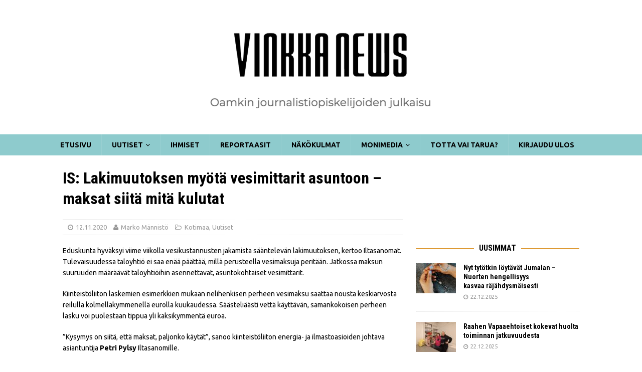

--- FILE ---
content_type: text/html; charset=UTF-8
request_url: https://vinkka.news/uutiset/is-lakimuutoksen-myota-vesimittarit-asuntoon-maksat-siita-mita-kulutat/
body_size: 17879
content:
<!DOCTYPE html>
<html class="no-js mh-one-sb" dir="ltr" lang="fi" prefix="og: https://ogp.me/ns#">
<head>
<meta charset="UTF-8">
<meta name="viewport" content="width=device-width, initial-scale=1.0">
<link rel="profile" href="https://gmpg.org/xfn/11" />
<link rel="pingback" href="https://vinkka.news/xmlrpc.php" />
<title>IS: Lakimuutoksen myötä vesimittarit asuntoon – maksat siitä mitä kulutat | Vinkka News</title>

		<!-- All in One SEO 4.8.9 - aioseo.com -->
	<meta name="robots" content="max-image-preview:large" />
	<meta name="author" content="Marko Männistö"/>
	<link rel="canonical" href="https://vinkka.news/uutiset/is-lakimuutoksen-myota-vesimittarit-asuntoon-maksat-siita-mita-kulutat/" />
	<meta name="generator" content="All in One SEO (AIOSEO) 4.8.9" />
		<meta property="og:locale" content="fi_FI" />
		<meta property="og:site_name" content="Vinkka News | Oamkin journalistiopiskelijoiden julkaisu" />
		<meta property="og:type" content="article" />
		<meta property="og:title" content="IS: Lakimuutoksen myötä vesimittarit asuntoon – maksat siitä mitä kulutat | Vinkka News" />
		<meta property="og:url" content="https://vinkka.news/uutiset/is-lakimuutoksen-myota-vesimittarit-asuntoon-maksat-siita-mita-kulutat/" />
		<meta property="og:image" content="https://vinkka.news/wp-content/uploads/2020/11/counter-2265065_1280.jpg" />
		<meta property="og:image:secure_url" content="https://vinkka.news/wp-content/uploads/2020/11/counter-2265065_1280.jpg" />
		<meta property="og:image:width" content="1280" />
		<meta property="og:image:height" content="853" />
		<meta property="article:published_time" content="2020-11-12T11:03:45+00:00" />
		<meta property="article:modified_time" content="2020-11-12T11:04:56+00:00" />
		<script type="application/ld+json" class="aioseo-schema">
			{"@context":"https:\/\/schema.org","@graph":[{"@type":"Article","@id":"https:\/\/vinkka.news\/uutiset\/is-lakimuutoksen-myota-vesimittarit-asuntoon-maksat-siita-mita-kulutat\/#article","name":"IS: Lakimuutoksen my\u00f6t\u00e4 vesimittarit asuntoon \u2013 maksat siit\u00e4 mit\u00e4 kulutat | Vinkka News","headline":"IS: Lakimuutoksen my\u00f6t\u00e4 vesimittarit asuntoon \u2013 maksat siit\u00e4 mit\u00e4 kulutat","author":{"@id":"https:\/\/vinkka.news\/author\/marko-mannisto\/#author"},"publisher":{"@id":"https:\/\/vinkka.news\/#organization"},"image":{"@type":"ImageObject","url":"https:\/\/vinkka.news\/wp-content\/uploads\/2020\/11\/counter-2265065_1280.jpg","width":1280,"height":853,"caption":"Kuva: Pixabay"},"datePublished":"2020-11-12T13:03:45+02:00","dateModified":"2020-11-12T13:04:56+02:00","inLanguage":"fi","mainEntityOfPage":{"@id":"https:\/\/vinkka.news\/uutiset\/is-lakimuutoksen-myota-vesimittarit-asuntoon-maksat-siita-mita-kulutat\/#webpage"},"isPartOf":{"@id":"https:\/\/vinkka.news\/uutiset\/is-lakimuutoksen-myota-vesimittarit-asuntoon-maksat-siita-mita-kulutat\/#webpage"},"articleSection":"Kotimaa, Uutiset, kulutus, laki, lasku, mittaus, putkiremontti, s\u00e4\u00e4st\u00e4minen, taloyhti\u00f6, vedenkulutus, vesilasku, vesimittari"},{"@type":"BreadcrumbList","@id":"https:\/\/vinkka.news\/uutiset\/is-lakimuutoksen-myota-vesimittarit-asuntoon-maksat-siita-mita-kulutat\/#breadcrumblist","itemListElement":[{"@type":"ListItem","@id":"https:\/\/vinkka.news#listItem","position":1,"name":"Home","item":"https:\/\/vinkka.news","nextItem":{"@type":"ListItem","@id":"https:\/\/vinkka.news\/category\/uutiset\/#listItem","name":"Uutiset"}},{"@type":"ListItem","@id":"https:\/\/vinkka.news\/category\/uutiset\/#listItem","position":2,"name":"Uutiset","item":"https:\/\/vinkka.news\/category\/uutiset\/","nextItem":{"@type":"ListItem","@id":"https:\/\/vinkka.news\/category\/uutiset\/kotimaa\/#listItem","name":"Kotimaa"},"previousItem":{"@type":"ListItem","@id":"https:\/\/vinkka.news#listItem","name":"Home"}},{"@type":"ListItem","@id":"https:\/\/vinkka.news\/category\/uutiset\/kotimaa\/#listItem","position":3,"name":"Kotimaa","item":"https:\/\/vinkka.news\/category\/uutiset\/kotimaa\/","nextItem":{"@type":"ListItem","@id":"https:\/\/vinkka.news\/uutiset\/is-lakimuutoksen-myota-vesimittarit-asuntoon-maksat-siita-mita-kulutat\/#listItem","name":"IS: Lakimuutoksen my\u00f6t\u00e4 vesimittarit asuntoon \u2013 maksat siit\u00e4 mit\u00e4 kulutat"},"previousItem":{"@type":"ListItem","@id":"https:\/\/vinkka.news\/category\/uutiset\/#listItem","name":"Uutiset"}},{"@type":"ListItem","@id":"https:\/\/vinkka.news\/uutiset\/is-lakimuutoksen-myota-vesimittarit-asuntoon-maksat-siita-mita-kulutat\/#listItem","position":4,"name":"IS: Lakimuutoksen my\u00f6t\u00e4 vesimittarit asuntoon \u2013 maksat siit\u00e4 mit\u00e4 kulutat","previousItem":{"@type":"ListItem","@id":"https:\/\/vinkka.news\/category\/uutiset\/kotimaa\/#listItem","name":"Kotimaa"}}]},{"@type":"Organization","@id":"https:\/\/vinkka.news\/#organization","name":"Vinkka News","description":"Oamkin journalistiopiskelijoiden julkaisu","url":"https:\/\/vinkka.news\/","logo":{"@type":"ImageObject","url":"https:\/\/vinkka.news\/wp-content\/uploads\/2024\/12\/cropped-Screenshot-2024-12-30-at-21.36.55.png","@id":"https:\/\/vinkka.news\/uutiset\/is-lakimuutoksen-myota-vesimittarit-asuntoon-maksat-siita-mita-kulutat\/#organizationLogo","width":1634,"height":357},"image":{"@id":"https:\/\/vinkka.news\/uutiset\/is-lakimuutoksen-myota-vesimittarit-asuntoon-maksat-siita-mita-kulutat\/#organizationLogo"}},{"@type":"Person","@id":"https:\/\/vinkka.news\/author\/marko-mannisto\/#author","url":"https:\/\/vinkka.news\/author\/marko-mannisto\/","name":"Marko M\u00e4nnist\u00f6","image":{"@type":"ImageObject","@id":"https:\/\/vinkka.news\/uutiset\/is-lakimuutoksen-myota-vesimittarit-asuntoon-maksat-siita-mita-kulutat\/#authorImage","url":"https:\/\/secure.gravatar.com\/avatar\/1a98c6beaba1653da8b097ff9e847f4290625fb664009a2de871d4612328571e?s=96&d=mm&r=g","width":96,"height":96,"caption":"Marko M\u00e4nnist\u00f6"}},{"@type":"WebPage","@id":"https:\/\/vinkka.news\/uutiset\/is-lakimuutoksen-myota-vesimittarit-asuntoon-maksat-siita-mita-kulutat\/#webpage","url":"https:\/\/vinkka.news\/uutiset\/is-lakimuutoksen-myota-vesimittarit-asuntoon-maksat-siita-mita-kulutat\/","name":"IS: Lakimuutoksen my\u00f6t\u00e4 vesimittarit asuntoon \u2013 maksat siit\u00e4 mit\u00e4 kulutat | Vinkka News","inLanguage":"fi","isPartOf":{"@id":"https:\/\/vinkka.news\/#website"},"breadcrumb":{"@id":"https:\/\/vinkka.news\/uutiset\/is-lakimuutoksen-myota-vesimittarit-asuntoon-maksat-siita-mita-kulutat\/#breadcrumblist"},"author":{"@id":"https:\/\/vinkka.news\/author\/marko-mannisto\/#author"},"creator":{"@id":"https:\/\/vinkka.news\/author\/marko-mannisto\/#author"},"image":{"@type":"ImageObject","url":"https:\/\/vinkka.news\/wp-content\/uploads\/2020\/11\/counter-2265065_1280.jpg","@id":"https:\/\/vinkka.news\/uutiset\/is-lakimuutoksen-myota-vesimittarit-asuntoon-maksat-siita-mita-kulutat\/#mainImage","width":1280,"height":853,"caption":"Kuva: Pixabay"},"primaryImageOfPage":{"@id":"https:\/\/vinkka.news\/uutiset\/is-lakimuutoksen-myota-vesimittarit-asuntoon-maksat-siita-mita-kulutat\/#mainImage"},"datePublished":"2020-11-12T13:03:45+02:00","dateModified":"2020-11-12T13:04:56+02:00"},{"@type":"WebSite","@id":"https:\/\/vinkka.news\/#website","url":"https:\/\/vinkka.news\/","name":"Vinkka News","description":"Oamkin journalistiopiskelijoiden julkaisu","inLanguage":"fi","publisher":{"@id":"https:\/\/vinkka.news\/#organization"}}]}
		</script>
		<!-- All in One SEO -->

<link rel='dns-prefetch' href='//static.addtoany.com' />
<link rel='dns-prefetch' href='//fonts.googleapis.com' />
<link rel="alternate" type="application/rss+xml" title="Vinkka News &raquo; syöte" href="https://vinkka.news/feed/" />
<link rel="alternate" type="application/rss+xml" title="Vinkka News &raquo; kommenttien syöte" href="https://vinkka.news/comments/feed/" />
<link rel="alternate" type="application/rss+xml" title="Vinkka News &raquo; IS: Lakimuutoksen myötä vesimittarit asuntoon – maksat siitä mitä kulutat kommenttien syöte" href="https://vinkka.news/uutiset/is-lakimuutoksen-myota-vesimittarit-asuntoon-maksat-siita-mita-kulutat/feed/" />
<link rel="alternate" title="oEmbed (JSON)" type="application/json+oembed" href="https://vinkka.news/wp-json/oembed/1.0/embed?url=https%3A%2F%2Fvinkka.news%2Fuutiset%2Fis-lakimuutoksen-myota-vesimittarit-asuntoon-maksat-siita-mita-kulutat%2F" />
<link rel="alternate" title="oEmbed (XML)" type="text/xml+oembed" href="https://vinkka.news/wp-json/oembed/1.0/embed?url=https%3A%2F%2Fvinkka.news%2Fuutiset%2Fis-lakimuutoksen-myota-vesimittarit-asuntoon-maksat-siita-mita-kulutat%2F&#038;format=xml" />
		<!-- This site uses the Google Analytics by ExactMetrics plugin v8.9.0 - Using Analytics tracking - https://www.exactmetrics.com/ -->
		<!-- Note: ExactMetrics is not currently configured on this site. The site owner needs to authenticate with Google Analytics in the ExactMetrics settings panel. -->
					<!-- No tracking code set -->
				<!-- / Google Analytics by ExactMetrics -->
		<style id='wp-img-auto-sizes-contain-inline-css' type='text/css'>
img:is([sizes=auto i],[sizes^="auto," i]){contain-intrinsic-size:3000px 1500px}
/*# sourceURL=wp-img-auto-sizes-contain-inline-css */
</style>
<style id='wp-emoji-styles-inline-css' type='text/css'>

	img.wp-smiley, img.emoji {
		display: inline !important;
		border: none !important;
		box-shadow: none !important;
		height: 1em !important;
		width: 1em !important;
		margin: 0 0.07em !important;
		vertical-align: -0.1em !important;
		background: none !important;
		padding: 0 !important;
	}
/*# sourceURL=wp-emoji-styles-inline-css */
</style>
<style id='wp-block-library-inline-css' type='text/css'>
:root{--wp-block-synced-color:#7a00df;--wp-block-synced-color--rgb:122,0,223;--wp-bound-block-color:var(--wp-block-synced-color);--wp-editor-canvas-background:#ddd;--wp-admin-theme-color:#007cba;--wp-admin-theme-color--rgb:0,124,186;--wp-admin-theme-color-darker-10:#006ba1;--wp-admin-theme-color-darker-10--rgb:0,107,160.5;--wp-admin-theme-color-darker-20:#005a87;--wp-admin-theme-color-darker-20--rgb:0,90,135;--wp-admin-border-width-focus:2px}@media (min-resolution:192dpi){:root{--wp-admin-border-width-focus:1.5px}}.wp-element-button{cursor:pointer}:root .has-very-light-gray-background-color{background-color:#eee}:root .has-very-dark-gray-background-color{background-color:#313131}:root .has-very-light-gray-color{color:#eee}:root .has-very-dark-gray-color{color:#313131}:root .has-vivid-green-cyan-to-vivid-cyan-blue-gradient-background{background:linear-gradient(135deg,#00d084,#0693e3)}:root .has-purple-crush-gradient-background{background:linear-gradient(135deg,#34e2e4,#4721fb 50%,#ab1dfe)}:root .has-hazy-dawn-gradient-background{background:linear-gradient(135deg,#faaca8,#dad0ec)}:root .has-subdued-olive-gradient-background{background:linear-gradient(135deg,#fafae1,#67a671)}:root .has-atomic-cream-gradient-background{background:linear-gradient(135deg,#fdd79a,#004a59)}:root .has-nightshade-gradient-background{background:linear-gradient(135deg,#330968,#31cdcf)}:root .has-midnight-gradient-background{background:linear-gradient(135deg,#020381,#2874fc)}:root{--wp--preset--font-size--normal:16px;--wp--preset--font-size--huge:42px}.has-regular-font-size{font-size:1em}.has-larger-font-size{font-size:2.625em}.has-normal-font-size{font-size:var(--wp--preset--font-size--normal)}.has-huge-font-size{font-size:var(--wp--preset--font-size--huge)}.has-text-align-center{text-align:center}.has-text-align-left{text-align:left}.has-text-align-right{text-align:right}.has-fit-text{white-space:nowrap!important}#end-resizable-editor-section{display:none}.aligncenter{clear:both}.items-justified-left{justify-content:flex-start}.items-justified-center{justify-content:center}.items-justified-right{justify-content:flex-end}.items-justified-space-between{justify-content:space-between}.screen-reader-text{border:0;clip-path:inset(50%);height:1px;margin:-1px;overflow:hidden;padding:0;position:absolute;width:1px;word-wrap:normal!important}.screen-reader-text:focus{background-color:#ddd;clip-path:none;color:#444;display:block;font-size:1em;height:auto;left:5px;line-height:normal;padding:15px 23px 14px;text-decoration:none;top:5px;width:auto;z-index:100000}html :where(.has-border-color){border-style:solid}html :where([style*=border-top-color]){border-top-style:solid}html :where([style*=border-right-color]){border-right-style:solid}html :where([style*=border-bottom-color]){border-bottom-style:solid}html :where([style*=border-left-color]){border-left-style:solid}html :where([style*=border-width]){border-style:solid}html :where([style*=border-top-width]){border-top-style:solid}html :where([style*=border-right-width]){border-right-style:solid}html :where([style*=border-bottom-width]){border-bottom-style:solid}html :where([style*=border-left-width]){border-left-style:solid}html :where(img[class*=wp-image-]){height:auto;max-width:100%}:where(figure){margin:0 0 1em}html :where(.is-position-sticky){--wp-admin--admin-bar--position-offset:var(--wp-admin--admin-bar--height,0px)}@media screen and (max-width:600px){html :where(.is-position-sticky){--wp-admin--admin-bar--position-offset:0px}}

/*# sourceURL=wp-block-library-inline-css */
</style><style id='wp-block-image-inline-css' type='text/css'>
.wp-block-image>a,.wp-block-image>figure>a{display:inline-block}.wp-block-image img{box-sizing:border-box;height:auto;max-width:100%;vertical-align:bottom}@media not (prefers-reduced-motion){.wp-block-image img.hide{visibility:hidden}.wp-block-image img.show{animation:show-content-image .4s}}.wp-block-image[style*=border-radius] img,.wp-block-image[style*=border-radius]>a{border-radius:inherit}.wp-block-image.has-custom-border img{box-sizing:border-box}.wp-block-image.aligncenter{text-align:center}.wp-block-image.alignfull>a,.wp-block-image.alignwide>a{width:100%}.wp-block-image.alignfull img,.wp-block-image.alignwide img{height:auto;width:100%}.wp-block-image .aligncenter,.wp-block-image .alignleft,.wp-block-image .alignright,.wp-block-image.aligncenter,.wp-block-image.alignleft,.wp-block-image.alignright{display:table}.wp-block-image .aligncenter>figcaption,.wp-block-image .alignleft>figcaption,.wp-block-image .alignright>figcaption,.wp-block-image.aligncenter>figcaption,.wp-block-image.alignleft>figcaption,.wp-block-image.alignright>figcaption{caption-side:bottom;display:table-caption}.wp-block-image .alignleft{float:left;margin:.5em 1em .5em 0}.wp-block-image .alignright{float:right;margin:.5em 0 .5em 1em}.wp-block-image .aligncenter{margin-left:auto;margin-right:auto}.wp-block-image :where(figcaption){margin-bottom:1em;margin-top:.5em}.wp-block-image.is-style-circle-mask img{border-radius:9999px}@supports ((-webkit-mask-image:none) or (mask-image:none)) or (-webkit-mask-image:none){.wp-block-image.is-style-circle-mask img{border-radius:0;-webkit-mask-image:url('data:image/svg+xml;utf8,<svg viewBox="0 0 100 100" xmlns="http://www.w3.org/2000/svg"><circle cx="50" cy="50" r="50"/></svg>');mask-image:url('data:image/svg+xml;utf8,<svg viewBox="0 0 100 100" xmlns="http://www.w3.org/2000/svg"><circle cx="50" cy="50" r="50"/></svg>');mask-mode:alpha;-webkit-mask-position:center;mask-position:center;-webkit-mask-repeat:no-repeat;mask-repeat:no-repeat;-webkit-mask-size:contain;mask-size:contain}}:root :where(.wp-block-image.is-style-rounded img,.wp-block-image .is-style-rounded img){border-radius:9999px}.wp-block-image figure{margin:0}.wp-lightbox-container{display:flex;flex-direction:column;position:relative}.wp-lightbox-container img{cursor:zoom-in}.wp-lightbox-container img:hover+button{opacity:1}.wp-lightbox-container button{align-items:center;backdrop-filter:blur(16px) saturate(180%);background-color:#5a5a5a40;border:none;border-radius:4px;cursor:zoom-in;display:flex;height:20px;justify-content:center;opacity:0;padding:0;position:absolute;right:16px;text-align:center;top:16px;width:20px;z-index:100}@media not (prefers-reduced-motion){.wp-lightbox-container button{transition:opacity .2s ease}}.wp-lightbox-container button:focus-visible{outline:3px auto #5a5a5a40;outline:3px auto -webkit-focus-ring-color;outline-offset:3px}.wp-lightbox-container button:hover{cursor:pointer;opacity:1}.wp-lightbox-container button:focus{opacity:1}.wp-lightbox-container button:focus,.wp-lightbox-container button:hover,.wp-lightbox-container button:not(:hover):not(:active):not(.has-background){background-color:#5a5a5a40;border:none}.wp-lightbox-overlay{box-sizing:border-box;cursor:zoom-out;height:100vh;left:0;overflow:hidden;position:fixed;top:0;visibility:hidden;width:100%;z-index:100000}.wp-lightbox-overlay .close-button{align-items:center;cursor:pointer;display:flex;justify-content:center;min-height:40px;min-width:40px;padding:0;position:absolute;right:calc(env(safe-area-inset-right) + 16px);top:calc(env(safe-area-inset-top) + 16px);z-index:5000000}.wp-lightbox-overlay .close-button:focus,.wp-lightbox-overlay .close-button:hover,.wp-lightbox-overlay .close-button:not(:hover):not(:active):not(.has-background){background:none;border:none}.wp-lightbox-overlay .lightbox-image-container{height:var(--wp--lightbox-container-height);left:50%;overflow:hidden;position:absolute;top:50%;transform:translate(-50%,-50%);transform-origin:top left;width:var(--wp--lightbox-container-width);z-index:9999999999}.wp-lightbox-overlay .wp-block-image{align-items:center;box-sizing:border-box;display:flex;height:100%;justify-content:center;margin:0;position:relative;transform-origin:0 0;width:100%;z-index:3000000}.wp-lightbox-overlay .wp-block-image img{height:var(--wp--lightbox-image-height);min-height:var(--wp--lightbox-image-height);min-width:var(--wp--lightbox-image-width);width:var(--wp--lightbox-image-width)}.wp-lightbox-overlay .wp-block-image figcaption{display:none}.wp-lightbox-overlay button{background:none;border:none}.wp-lightbox-overlay .scrim{background-color:#fff;height:100%;opacity:.9;position:absolute;width:100%;z-index:2000000}.wp-lightbox-overlay.active{visibility:visible}@media not (prefers-reduced-motion){.wp-lightbox-overlay.active{animation:turn-on-visibility .25s both}.wp-lightbox-overlay.active img{animation:turn-on-visibility .35s both}.wp-lightbox-overlay.show-closing-animation:not(.active){animation:turn-off-visibility .35s both}.wp-lightbox-overlay.show-closing-animation:not(.active) img{animation:turn-off-visibility .25s both}.wp-lightbox-overlay.zoom.active{animation:none;opacity:1;visibility:visible}.wp-lightbox-overlay.zoom.active .lightbox-image-container{animation:lightbox-zoom-in .4s}.wp-lightbox-overlay.zoom.active .lightbox-image-container img{animation:none}.wp-lightbox-overlay.zoom.active .scrim{animation:turn-on-visibility .4s forwards}.wp-lightbox-overlay.zoom.show-closing-animation:not(.active){animation:none}.wp-lightbox-overlay.zoom.show-closing-animation:not(.active) .lightbox-image-container{animation:lightbox-zoom-out .4s}.wp-lightbox-overlay.zoom.show-closing-animation:not(.active) .lightbox-image-container img{animation:none}.wp-lightbox-overlay.zoom.show-closing-animation:not(.active) .scrim{animation:turn-off-visibility .4s forwards}}@keyframes show-content-image{0%{visibility:hidden}99%{visibility:hidden}to{visibility:visible}}@keyframes turn-on-visibility{0%{opacity:0}to{opacity:1}}@keyframes turn-off-visibility{0%{opacity:1;visibility:visible}99%{opacity:0;visibility:visible}to{opacity:0;visibility:hidden}}@keyframes lightbox-zoom-in{0%{transform:translate(calc((-100vw + var(--wp--lightbox-scrollbar-width))/2 + var(--wp--lightbox-initial-left-position)),calc(-50vh + var(--wp--lightbox-initial-top-position))) scale(var(--wp--lightbox-scale))}to{transform:translate(-50%,-50%) scale(1)}}@keyframes lightbox-zoom-out{0%{transform:translate(-50%,-50%) scale(1);visibility:visible}99%{visibility:visible}to{transform:translate(calc((-100vw + var(--wp--lightbox-scrollbar-width))/2 + var(--wp--lightbox-initial-left-position)),calc(-50vh + var(--wp--lightbox-initial-top-position))) scale(var(--wp--lightbox-scale));visibility:hidden}}
/*# sourceURL=https://vinkka.news/wp-includes/blocks/image/style.min.css */
</style>
<style id='wp-block-paragraph-inline-css' type='text/css'>
.is-small-text{font-size:.875em}.is-regular-text{font-size:1em}.is-large-text{font-size:2.25em}.is-larger-text{font-size:3em}.has-drop-cap:not(:focus):first-letter{float:left;font-size:8.4em;font-style:normal;font-weight:100;line-height:.68;margin:.05em .1em 0 0;text-transform:uppercase}body.rtl .has-drop-cap:not(:focus):first-letter{float:none;margin-left:.1em}p.has-drop-cap.has-background{overflow:hidden}:root :where(p.has-background){padding:1.25em 2.375em}:where(p.has-text-color:not(.has-link-color)) a{color:inherit}p.has-text-align-left[style*="writing-mode:vertical-lr"],p.has-text-align-right[style*="writing-mode:vertical-rl"]{rotate:180deg}
/*# sourceURL=https://vinkka.news/wp-includes/blocks/paragraph/style.min.css */
</style>
<style id='global-styles-inline-css' type='text/css'>
:root{--wp--preset--aspect-ratio--square: 1;--wp--preset--aspect-ratio--4-3: 4/3;--wp--preset--aspect-ratio--3-4: 3/4;--wp--preset--aspect-ratio--3-2: 3/2;--wp--preset--aspect-ratio--2-3: 2/3;--wp--preset--aspect-ratio--16-9: 16/9;--wp--preset--aspect-ratio--9-16: 9/16;--wp--preset--color--black: #000000;--wp--preset--color--cyan-bluish-gray: #abb8c3;--wp--preset--color--white: #ffffff;--wp--preset--color--pale-pink: #f78da7;--wp--preset--color--vivid-red: #cf2e2e;--wp--preset--color--luminous-vivid-orange: #ff6900;--wp--preset--color--luminous-vivid-amber: #fcb900;--wp--preset--color--light-green-cyan: #7bdcb5;--wp--preset--color--vivid-green-cyan: #00d084;--wp--preset--color--pale-cyan-blue: #8ed1fc;--wp--preset--color--vivid-cyan-blue: #0693e3;--wp--preset--color--vivid-purple: #9b51e0;--wp--preset--gradient--vivid-cyan-blue-to-vivid-purple: linear-gradient(135deg,rgb(6,147,227) 0%,rgb(155,81,224) 100%);--wp--preset--gradient--light-green-cyan-to-vivid-green-cyan: linear-gradient(135deg,rgb(122,220,180) 0%,rgb(0,208,130) 100%);--wp--preset--gradient--luminous-vivid-amber-to-luminous-vivid-orange: linear-gradient(135deg,rgb(252,185,0) 0%,rgb(255,105,0) 100%);--wp--preset--gradient--luminous-vivid-orange-to-vivid-red: linear-gradient(135deg,rgb(255,105,0) 0%,rgb(207,46,46) 100%);--wp--preset--gradient--very-light-gray-to-cyan-bluish-gray: linear-gradient(135deg,rgb(238,238,238) 0%,rgb(169,184,195) 100%);--wp--preset--gradient--cool-to-warm-spectrum: linear-gradient(135deg,rgb(74,234,220) 0%,rgb(151,120,209) 20%,rgb(207,42,186) 40%,rgb(238,44,130) 60%,rgb(251,105,98) 80%,rgb(254,248,76) 100%);--wp--preset--gradient--blush-light-purple: linear-gradient(135deg,rgb(255,206,236) 0%,rgb(152,150,240) 100%);--wp--preset--gradient--blush-bordeaux: linear-gradient(135deg,rgb(254,205,165) 0%,rgb(254,45,45) 50%,rgb(107,0,62) 100%);--wp--preset--gradient--luminous-dusk: linear-gradient(135deg,rgb(255,203,112) 0%,rgb(199,81,192) 50%,rgb(65,88,208) 100%);--wp--preset--gradient--pale-ocean: linear-gradient(135deg,rgb(255,245,203) 0%,rgb(182,227,212) 50%,rgb(51,167,181) 100%);--wp--preset--gradient--electric-grass: linear-gradient(135deg,rgb(202,248,128) 0%,rgb(113,206,126) 100%);--wp--preset--gradient--midnight: linear-gradient(135deg,rgb(2,3,129) 0%,rgb(40,116,252) 100%);--wp--preset--font-size--small: 13px;--wp--preset--font-size--medium: 20px;--wp--preset--font-size--large: 36px;--wp--preset--font-size--x-large: 42px;--wp--preset--spacing--20: 0.44rem;--wp--preset--spacing--30: 0.67rem;--wp--preset--spacing--40: 1rem;--wp--preset--spacing--50: 1.5rem;--wp--preset--spacing--60: 2.25rem;--wp--preset--spacing--70: 3.38rem;--wp--preset--spacing--80: 5.06rem;--wp--preset--shadow--natural: 6px 6px 9px rgba(0, 0, 0, 0.2);--wp--preset--shadow--deep: 12px 12px 50px rgba(0, 0, 0, 0.4);--wp--preset--shadow--sharp: 6px 6px 0px rgba(0, 0, 0, 0.2);--wp--preset--shadow--outlined: 6px 6px 0px -3px rgb(255, 255, 255), 6px 6px rgb(0, 0, 0);--wp--preset--shadow--crisp: 6px 6px 0px rgb(0, 0, 0);}:where(.is-layout-flex){gap: 0.5em;}:where(.is-layout-grid){gap: 0.5em;}body .is-layout-flex{display: flex;}.is-layout-flex{flex-wrap: wrap;align-items: center;}.is-layout-flex > :is(*, div){margin: 0;}body .is-layout-grid{display: grid;}.is-layout-grid > :is(*, div){margin: 0;}:where(.wp-block-columns.is-layout-flex){gap: 2em;}:where(.wp-block-columns.is-layout-grid){gap: 2em;}:where(.wp-block-post-template.is-layout-flex){gap: 1.25em;}:where(.wp-block-post-template.is-layout-grid){gap: 1.25em;}.has-black-color{color: var(--wp--preset--color--black) !important;}.has-cyan-bluish-gray-color{color: var(--wp--preset--color--cyan-bluish-gray) !important;}.has-white-color{color: var(--wp--preset--color--white) !important;}.has-pale-pink-color{color: var(--wp--preset--color--pale-pink) !important;}.has-vivid-red-color{color: var(--wp--preset--color--vivid-red) !important;}.has-luminous-vivid-orange-color{color: var(--wp--preset--color--luminous-vivid-orange) !important;}.has-luminous-vivid-amber-color{color: var(--wp--preset--color--luminous-vivid-amber) !important;}.has-light-green-cyan-color{color: var(--wp--preset--color--light-green-cyan) !important;}.has-vivid-green-cyan-color{color: var(--wp--preset--color--vivid-green-cyan) !important;}.has-pale-cyan-blue-color{color: var(--wp--preset--color--pale-cyan-blue) !important;}.has-vivid-cyan-blue-color{color: var(--wp--preset--color--vivid-cyan-blue) !important;}.has-vivid-purple-color{color: var(--wp--preset--color--vivid-purple) !important;}.has-black-background-color{background-color: var(--wp--preset--color--black) !important;}.has-cyan-bluish-gray-background-color{background-color: var(--wp--preset--color--cyan-bluish-gray) !important;}.has-white-background-color{background-color: var(--wp--preset--color--white) !important;}.has-pale-pink-background-color{background-color: var(--wp--preset--color--pale-pink) !important;}.has-vivid-red-background-color{background-color: var(--wp--preset--color--vivid-red) !important;}.has-luminous-vivid-orange-background-color{background-color: var(--wp--preset--color--luminous-vivid-orange) !important;}.has-luminous-vivid-amber-background-color{background-color: var(--wp--preset--color--luminous-vivid-amber) !important;}.has-light-green-cyan-background-color{background-color: var(--wp--preset--color--light-green-cyan) !important;}.has-vivid-green-cyan-background-color{background-color: var(--wp--preset--color--vivid-green-cyan) !important;}.has-pale-cyan-blue-background-color{background-color: var(--wp--preset--color--pale-cyan-blue) !important;}.has-vivid-cyan-blue-background-color{background-color: var(--wp--preset--color--vivid-cyan-blue) !important;}.has-vivid-purple-background-color{background-color: var(--wp--preset--color--vivid-purple) !important;}.has-black-border-color{border-color: var(--wp--preset--color--black) !important;}.has-cyan-bluish-gray-border-color{border-color: var(--wp--preset--color--cyan-bluish-gray) !important;}.has-white-border-color{border-color: var(--wp--preset--color--white) !important;}.has-pale-pink-border-color{border-color: var(--wp--preset--color--pale-pink) !important;}.has-vivid-red-border-color{border-color: var(--wp--preset--color--vivid-red) !important;}.has-luminous-vivid-orange-border-color{border-color: var(--wp--preset--color--luminous-vivid-orange) !important;}.has-luminous-vivid-amber-border-color{border-color: var(--wp--preset--color--luminous-vivid-amber) !important;}.has-light-green-cyan-border-color{border-color: var(--wp--preset--color--light-green-cyan) !important;}.has-vivid-green-cyan-border-color{border-color: var(--wp--preset--color--vivid-green-cyan) !important;}.has-pale-cyan-blue-border-color{border-color: var(--wp--preset--color--pale-cyan-blue) !important;}.has-vivid-cyan-blue-border-color{border-color: var(--wp--preset--color--vivid-cyan-blue) !important;}.has-vivid-purple-border-color{border-color: var(--wp--preset--color--vivid-purple) !important;}.has-vivid-cyan-blue-to-vivid-purple-gradient-background{background: var(--wp--preset--gradient--vivid-cyan-blue-to-vivid-purple) !important;}.has-light-green-cyan-to-vivid-green-cyan-gradient-background{background: var(--wp--preset--gradient--light-green-cyan-to-vivid-green-cyan) !important;}.has-luminous-vivid-amber-to-luminous-vivid-orange-gradient-background{background: var(--wp--preset--gradient--luminous-vivid-amber-to-luminous-vivid-orange) !important;}.has-luminous-vivid-orange-to-vivid-red-gradient-background{background: var(--wp--preset--gradient--luminous-vivid-orange-to-vivid-red) !important;}.has-very-light-gray-to-cyan-bluish-gray-gradient-background{background: var(--wp--preset--gradient--very-light-gray-to-cyan-bluish-gray) !important;}.has-cool-to-warm-spectrum-gradient-background{background: var(--wp--preset--gradient--cool-to-warm-spectrum) !important;}.has-blush-light-purple-gradient-background{background: var(--wp--preset--gradient--blush-light-purple) !important;}.has-blush-bordeaux-gradient-background{background: var(--wp--preset--gradient--blush-bordeaux) !important;}.has-luminous-dusk-gradient-background{background: var(--wp--preset--gradient--luminous-dusk) !important;}.has-pale-ocean-gradient-background{background: var(--wp--preset--gradient--pale-ocean) !important;}.has-electric-grass-gradient-background{background: var(--wp--preset--gradient--electric-grass) !important;}.has-midnight-gradient-background{background: var(--wp--preset--gradient--midnight) !important;}.has-small-font-size{font-size: var(--wp--preset--font-size--small) !important;}.has-medium-font-size{font-size: var(--wp--preset--font-size--medium) !important;}.has-large-font-size{font-size: var(--wp--preset--font-size--large) !important;}.has-x-large-font-size{font-size: var(--wp--preset--font-size--x-large) !important;}
/*# sourceURL=global-styles-inline-css */
</style>

<style id='classic-theme-styles-inline-css' type='text/css'>
/*! This file is auto-generated */
.wp-block-button__link{color:#fff;background-color:#32373c;border-radius:9999px;box-shadow:none;text-decoration:none;padding:calc(.667em + 2px) calc(1.333em + 2px);font-size:1.125em}.wp-block-file__button{background:#32373c;color:#fff;text-decoration:none}
/*# sourceURL=/wp-includes/css/classic-themes.min.css */
</style>
<link rel='stylesheet' id='mediaelement-css' href='https://vinkka.news/wp-includes/js/mediaelement/mediaelementplayer-legacy.min.css?ver=4.2.17' type='text/css' media='all' />
<link rel='stylesheet' id='wp-mediaelement-css' href='https://vinkka.news/wp-includes/js/mediaelement/wp-mediaelement.min.css?ver=6.9' type='text/css' media='all' />
<link rel='stylesheet' id='fvp-frontend-css' href='https://vinkka.news/wp-content/plugins/featured-video-plus/styles/frontend.css?ver=2.3.3' type='text/css' media='all' />
<link rel='stylesheet' id='mh-magazine-css' href='https://vinkka.news/wp-content/themes/mh-magazine36/style.css?ver=6.9' type='text/css' media='all' />
<link rel='stylesheet' id='mh-font-awesome-css' href='https://vinkka.news/wp-content/themes/mh-magazine36/includes/font-awesome.min.css' type='text/css' media='all' />
<link rel='stylesheet' id='mh-google-fonts-css' href='https://fonts.googleapis.com/css?family=Ubuntu:300,400,400italic,600,700%7cRoboto+Condensed:300,400,400italic,600,700' type='text/css' media='all' />
<link rel='stylesheet' id='addtoany-css' href='https://vinkka.news/wp-content/plugins/add-to-any/addtoany.min.css?ver=1.16' type='text/css' media='all' />
<script type="text/javascript" src="https://vinkka.news/wp-includes/js/jquery/jquery.min.js?ver=3.7.1" id="jquery-core-js"></script>
<script type="text/javascript" src="https://vinkka.news/wp-includes/js/jquery/jquery-migrate.min.js?ver=3.4.1" id="jquery-migrate-js"></script>
<script type="text/javascript" id="file-upload-js-extra">
/* <![CDATA[ */
var MyAjax = {"ajaxurl":"https://vinkka.news/wp-admin/admin-ajax.php"};
//# sourceURL=file-upload-js-extra
/* ]]> */
</script>
<script type="text/javascript" src="https://vinkka.news/wp-content/plugins/embed-twine/js/embed-twine-file-upload.js?ver=6.9" id="file-upload-js"></script>
<script type="text/javascript" src="https://vinkka.news/wp-content/plugins/embed-twine/js/embed-twine-clipboard-copy.js?ver=6.9" id="clipboard-copy-js"></script>
<script type="text/javascript" id="addtoany-core-js-before">
/* <![CDATA[ */
window.a2a_config=window.a2a_config||{};a2a_config.callbacks=[];a2a_config.overlays=[];a2a_config.templates={};a2a_localize = {
	Share: "Share",
	Save: "Save",
	Subscribe: "Subscribe",
	Email: "Email",
	Bookmark: "Bookmark",
	ShowAll: "Show all",
	ShowLess: "Show less",
	FindServices: "Find service(s)",
	FindAnyServiceToAddTo: "Instantly find any service to add to",
	PoweredBy: "Powered by",
	ShareViaEmail: "Share via email",
	SubscribeViaEmail: "Subscribe via email",
	BookmarkInYourBrowser: "Bookmark in your browser",
	BookmarkInstructions: "Press Ctrl+D or \u2318+D to bookmark this page",
	AddToYourFavorites: "Add to your favorites",
	SendFromWebOrProgram: "Send from any email address or email program",
	EmailProgram: "Email program",
	More: "More&#8230;",
	ThanksForSharing: "Thanks for sharing!",
	ThanksForFollowing: "Thanks for following!"
};


//# sourceURL=addtoany-core-js-before
/* ]]> */
</script>
<script type="text/javascript" defer src="https://static.addtoany.com/menu/page.js" id="addtoany-core-js"></script>
<script type="text/javascript" defer src="https://vinkka.news/wp-content/plugins/add-to-any/addtoany.min.js?ver=1.1" id="addtoany-jquery-js"></script>
<script type="text/javascript" id="mediaelement-core-js-before">
/* <![CDATA[ */
var mejsL10n = {"language":"fi","strings":{"mejs.download-file":"Lataa tiedosto","mejs.install-flash":"Selaimessari ei ole Flash- toisto-ohjelmaa k\u00e4yt\u00f6ss\u00e4 tai asennettuna. Ota Flash-lis\u00e4osa k\u00e4ytt\u00f6\u00f6n tai lataa viimeinen versio Adoben palvelusta https://get.adobe.com/flashplayer/","mejs.fullscreen":"Kokon\u00e4yt\u00f6n tila","mejs.play":"Toista","mejs.pause":"Pys\u00e4yt\u00e4","mejs.time-slider":"Ajan liukus\u00e4\u00e4din","mejs.time-help-text":"Nuolin\u00e4pp\u00e4imill\u00e4 vasemmalle ja oikealle siirryt yhden sekunnin, nuolin\u00e4pp\u00e4imill\u00e4 yl\u00f6s ja alas kymmenen sekuntia.","mejs.live-broadcast":"Live-l\u00e4hetys","mejs.volume-help-text":"Nuolin\u00e4pp\u00e4imill\u00e4 yl\u00f6s ja alas s\u00e4\u00e4d\u00e4t \u00e4\u00e4nenvoimakkuutta suuremmaksi ja pienemm\u00e4ksi.","mejs.unmute":"\u00c4\u00e4ni p\u00e4\u00e4lle","mejs.mute":"Hiljenn\u00e4","mejs.volume-slider":"\u00c4\u00e4nenvoimakkuuden liukus\u00e4\u00e4din","mejs.video-player":"Videotoistin","mejs.audio-player":"\u00c4\u00e4nitoistin","mejs.captions-subtitles":"Tekstitys","mejs.captions-chapters":"Siirry sekunti taaksep\u00e4in","mejs.none":"Ei mit\u00e4\u00e4n","mejs.afrikaans":"afrikaans","mejs.albanian":"albania","mejs.arabic":"arabia","mejs.belarusian":"valkoven\u00e4j\u00e4","mejs.bulgarian":"bulgaria","mejs.catalan":"katalaani","mejs.chinese":"kiina","mejs.chinese-simplified":"kiina (yksinkertaistettu)","mejs.chinese-traditional":"kiina (perinteinen)","mejs.croatian":"kroatia","mejs.czech":"t\u0161ekki","mejs.danish":"tanska","mejs.dutch":"hollanti","mejs.english":"englanti","mejs.estonian":"viro","mejs.filipino":"filipino","mejs.finnish":"suomi","mejs.french":"ranska","mejs.galician":"galicia","mejs.german":"saksa","mejs.greek":"kreikka","mejs.haitian-creole":"haitin kreoli","mejs.hebrew":"heprea","mejs.hindi":"hindi","mejs.hungarian":"unkari","mejs.icelandic":"islanti","mejs.indonesian":"indonesia","mejs.irish":"iiri","mejs.italian":"italia","mejs.japanese":"japani","mejs.korean":"korea","mejs.latvian":"latvia","mejs.lithuanian":"liettua","mejs.macedonian":"makedonia","mejs.malay":"malaiji","mejs.maltese":"malta","mejs.norwegian":"norja","mejs.persian":"persia","mejs.polish":"puola","mejs.portuguese":"portugali","mejs.romanian":"romania","mejs.russian":"ven\u00e4j\u00e4","mejs.serbian":"serbia","mejs.slovak":"slovakki","mejs.slovenian":"slovenia","mejs.spanish":"espanja","mejs.swahili":"swahili","mejs.swedish":"ruotsi","mejs.tagalog":"tagalog","mejs.thai":"thai","mejs.turkish":"turkki","mejs.ukrainian":"ukraina","mejs.vietnamese":"vietnam","mejs.welsh":"kymri","mejs.yiddish":"jiddish"}};
//# sourceURL=mediaelement-core-js-before
/* ]]> */
</script>
<script type="text/javascript" src="https://vinkka.news/wp-includes/js/mediaelement/mediaelement-and-player.min.js?ver=4.2.17" id="mediaelement-core-js"></script>
<script type="text/javascript" src="https://vinkka.news/wp-includes/js/mediaelement/mediaelement-migrate.min.js?ver=6.9" id="mediaelement-migrate-js"></script>
<script type="text/javascript" id="mediaelement-js-extra">
/* <![CDATA[ */
var _wpmejsSettings = {"pluginPath":"/wp-includes/js/mediaelement/","classPrefix":"mejs-","stretching":"responsive","audioShortcodeLibrary":"mediaelement","videoShortcodeLibrary":"mediaelement"};
//# sourceURL=mediaelement-js-extra
/* ]]> */
</script>
<script type="text/javascript" src="https://vinkka.news/wp-includes/js/mediaelement/wp-mediaelement.min.js?ver=6.9" id="wp-mediaelement-js"></script>
<script type="text/javascript" src="https://vinkka.news/wp-content/plugins/featured-video-plus/js/jquery.fitvids.min.js?ver=master-2015-08" id="jquery.fitvids-js"></script>
<script type="text/javascript" src="https://vinkka.news/wp-content/plugins/featured-video-plus/js/jquery.domwindow.min.js?ver=2.3.3" id="jquery.domwindow-js"></script>
<script type="text/javascript" id="fvp-frontend-js-extra">
/* <![CDATA[ */
var fvpdata = {"ajaxurl":"https://vinkka.news/wp-admin/admin-ajax.php","nonce":"8518ff7f0c","fitvids":"1","dynamic":"","overlay":"1","opacity":"0.75","color":"w","width":"640"};
//# sourceURL=fvp-frontend-js-extra
/* ]]> */
</script>
<script type="text/javascript" src="https://vinkka.news/wp-content/plugins/featured-video-plus/js/frontend.min.js?ver=2.3.3" id="fvp-frontend-js"></script>
<script type="text/javascript" src="https://vinkka.news/wp-content/themes/mh-magazine36/js/scripts.js?ver=6.9" id="mh-scripts-js"></script>
<link rel="https://api.w.org/" href="https://vinkka.news/wp-json/" /><link rel="alternate" title="JSON" type="application/json" href="https://vinkka.news/wp-json/wp/v2/posts/12189" /><link rel="EditURI" type="application/rsd+xml" title="RSD" href="https://vinkka.news/xmlrpc.php?rsd" />
<meta name="generator" content="WordPress 6.9" />
<link rel='shortlink' href='https://vinkka.news/?p=12189' />
<style type="text/css">.mh-ticker-item-date { display: none; }
.mh-ticker-item-cat { display: none; }</style>
<style type="text/css">
.mh-navigation li:hover, .mh-navigation ul li:hover > ul, .mh-main-nav-wrap, .mh-main-nav, .mh-social-nav li a:hover, .entry-tags li, .mh-slider-caption, .mh-widget-layout8 .mh-widget-title .mh-footer-widget-title-inner, .mh-widget-col-1 .mh-slider-caption, .mh-widget-col-1 .mh-posts-lineup-caption, .mh-carousel-layout1, .mh-spotlight-widget, .mh-social-widget li a, .mh-author-bio-widget, .mh-footer-widget .mh-tab-comment-excerpt, .mh-nip-item:hover .mh-nip-overlay, .mh-widget .tagcloud a, .mh-footer-widget .tagcloud a, .mh-footer, .mh-copyright-wrap, input[type=submit]:hover, #infinite-handle span:hover { background: #8ecbcd; }
.mh-extra-nav-bg { background: rgba(142, 203, 205, 0.2); }
.mh-slider-caption, .mh-posts-stacked-title, .mh-posts-lineup-caption { background: #8ecbcd; background: rgba(142, 203, 205, 0.8); }
@media screen and (max-width: 900px) { #mh-mobile .mh-slider-caption, #mh-mobile .mh-posts-lineup-caption { background: rgba(142, 203, 205, 1); } }
.slicknav_menu, .slicknav_nav ul, #mh-mobile .mh-footer-widget .mh-posts-stacked-overlay { border-color: #8ecbcd; }
.mh-copyright, .mh-copyright a { color: #fff; }
.mh-widget-layout4 .mh-widget-title { background: #dd9933; background: rgba(221, 153, 51, 0.6); }
.mh-preheader, .mh-wide-layout .mh-subheader, .mh-ticker-title, .mh-main-nav li:hover, .mh-footer-nav, .slicknav_menu, .slicknav_btn, .slicknav_nav .slicknav_item:hover, .slicknav_nav a:hover, .mh-back-to-top, .mh-subheading, .entry-tags .fa, .entry-tags li:hover, .mh-widget-layout2 .mh-widget-title, .mh-widget-layout4 .mh-widget-title-inner, .mh-widget-layout4 .mh-footer-widget-title, .mh-widget-layout5 .mh-widget-title-inner, .mh-widget-layout6 .mh-widget-title, #mh-mobile .flex-control-paging li a.flex-active, .mh-image-caption, .mh-carousel-layout1 .mh-carousel-caption, .mh-tab-button.active, .mh-tab-button.active:hover, .mh-footer-widget .mh-tab-button.active, .mh-social-widget li:hover a, .mh-footer-widget .mh-social-widget li a, .mh-footer-widget .mh-author-bio-widget, .tagcloud a:hover, .mh-widget .tagcloud a:hover, .mh-footer-widget .tagcloud a:hover, .mh-posts-stacked-meta, .page-numbers:hover, .mh-loop-pagination .current, .mh-comments-pagination .current, .pagelink, a:hover .pagelink, input[type=submit], #infinite-handle span { background: #dd9933; }
.mh-main-nav-wrap .slicknav_nav ul, blockquote, .mh-widget-layout1 .mh-widget-title, .mh-widget-layout3 .mh-widget-title, .mh-widget-layout5 .mh-widget-title, .mh-widget-layout8 .mh-widget-title:after, #mh-mobile .mh-slider-caption, .mh-carousel-layout1, .mh-spotlight-widget, .mh-author-bio-widget, .mh-author-bio-title, .mh-author-bio-image-frame, .mh-video-widget, .mh-tab-buttons, .bypostauthor .mh-comment-meta, textarea:hover, input[type=text]:hover, input[type=email]:hover, input[type=tel]:hover, input[type=url]:hover { border-color: #dd9933; }
.mh-dropcap, .mh-carousel-layout1 .flex-direction-nav a, .mh-carousel-layout2 .mh-carousel-caption, .mh-posts-digest-small-category, .mh-posts-lineup-more, .bypostauthor .mh-comment-meta-author:after, .mh-comment-meta-links .comment-reply-link:before, #respond #cancel-comment-reply-link:before { color: #dd9933; }
#mh-mobile .mh-header-nav li:hover a, .mh-main-nav li a, .mh-extra-nav li:hover a, .mh-footer-nav li:hover a, .mh-social-nav li:hover .fa-mh-social, .mh-main-nav-wrap .slicknav_menu a, .mh-main-nav-wrap .slicknav_menu a:hover, .entry-tags a, .mh-slider-caption, .mh-slider-caption a, .mh-slider-caption a:hover, .mh-spotlight-widget, #mh-mobile .mh-spotlight-widget a, #mh-mobile .mh-spotlight-widget a:hover, .mh-spotlight-widget .mh-spotlight-meta, .mh-posts-stacked-title a, .mh-posts-stacked-title a:hover, .mh-posts-lineup-widget a, .mh-posts-lineup-widget a:hover, .mh-posts-lineup-caption, .mh-footer-widget .mh-tabbed-widget, .mh-footer-widget .mh-tabbed-widget a, .mh-footer-widget .mh-tabbed-widget a:hover, .mh-author-bio-title, .mh-author-bio-text, .mh-social-widget .fa-mh-social, .mh-footer, .mh-footer a, .mh-footer a:hover, .mh-footer .mh-meta, .mh-footer .mh-meta a, .mh-footer .mh-meta a:hover, .mh-widget-layout1 .mh-widget-title.mh-footer-widget-title, .mh-widget-layout1 .mh-widget-title.mh-footer-widget-title a, .mh-widget-layout3 .mh-widget-title.mh-footer-widget-title, .mh-widget-layout3 .mh-widget-title.mh-footer-widget-title a, .mh-widget-layout7 .mh-widget-title.mh-footer-widget-title, .mh-widget-layout7 .mh-widget-title.mh-footer-widget-title a, .mh-widget-layout8 .mh-widget-title.mh-footer-widget-title, .mh-widget-layout8 .mh-widget-title.mh-footer-widget-title a, .mh-copyright, .mh-copyright a, .mh-copyright a:hover, .tagcloud a, .mh-tabbed-widget .tagcloud a, input[type=submit]:hover, #infinite-handle span:hover { color: #000000; }
.mh-main-nav-wrap .slicknav_menu .slicknav_icon-bar { background: #000000; }
.mh-header-nav-bottom li a, .mh-social-nav-bottom .fa-mh-social, .mh-boxed-layout .mh-ticker-item-bottom a, .mh-header-date-bottom, .page-numbers, a .pagelink, .mh-widget-layout3 .mh-widget-title, .mh-widget-layout3 .mh-widget-title a, .mh-tabbed-widget, .mh-tabbed-widget a, .mh-posts-horizontal-title a { color: #ffffff; }
.entry-content a, .mh-comment-content a { color: #52c5ce; }
a:hover, .entry-content a:hover, .mh-comment-content a:hover, #respond a:hover, .mh-meta a:hover, .mh-breadcrumb a:hover, .mh-tabbed-widget a:hover { color: #52c5ce; }
</style>
<!--[if lt IE 9]>
<script src="https://vinkka.news/wp-content/themes/mh-magazine36/js/css3-mediaqueries.js"></script>
<![endif]-->
<style type="text/css">
h1, h2, h3, h4, h5, h6, .mh-custom-posts-small-title { font-family: "Roboto Condensed", sans-serif; }
body { font-family: "Ubuntu", sans-serif; }
</style>
<style type="text/css" id="custom-background-css">
body.custom-background { background-color: #ffffff; }
</style>
	</head>
<body data-rsssl=1 id="mh-mobile" class="wp-singular post-template-default single single-post postid-12189 single-format-standard custom-background wp-custom-logo wp-theme-mh-magazine36 mh-wide-layout mh-right-sb mh-loop-layout1 mh-widget-layout8" itemscope="itemscope" itemtype="http://schema.org/WebPage">
<div class="mh-header-nav-mobile clearfix"></div>
	<div class="mh-preheader">
    	<div class="mh-container mh-container-inner mh-row clearfix">
							<div class="mh-header-bar-content mh-header-bar-top-left mh-col-2-3 clearfix">
									</div>
										<div class="mh-header-bar-content mh-header-bar-top-right mh-col-1-3 clearfix">
									</div>
					</div>
	</div>
<header class="mh-header" itemscope="itemscope" itemtype="http://schema.org/WPHeader">
	<div class="mh-container mh-container-inner clearfix">
		<div class="mh-custom-header clearfix">
<div class="mh-header-columns mh-row clearfix">
<div class="mh-col-1-1 mh-site-identity">
<div class="mh-site-logo" role="banner" itemscope="itemscope" itemtype="http://schema.org/Brand">
<a href="https://vinkka.news/" class="custom-logo-link" rel="home"><img width="1634" height="357" src="https://vinkka.news/wp-content/uploads/2024/12/cropped-Screenshot-2024-12-30-at-21.36.55.png" class="custom-logo" alt="Vinkka News" decoding="async" fetchpriority="high" srcset="https://vinkka.news/wp-content/uploads/2024/12/cropped-Screenshot-2024-12-30-at-21.36.55.png 1634w, https://vinkka.news/wp-content/uploads/2024/12/cropped-Screenshot-2024-12-30-at-21.36.55-300x66.png 300w, https://vinkka.news/wp-content/uploads/2024/12/cropped-Screenshot-2024-12-30-at-21.36.55-1024x224.png 1024w, https://vinkka.news/wp-content/uploads/2024/12/cropped-Screenshot-2024-12-30-at-21.36.55-768x168.png 768w, https://vinkka.news/wp-content/uploads/2024/12/cropped-Screenshot-2024-12-30-at-21.36.55-1536x336.png 1536w" sizes="(max-width: 1634px) 100vw, 1634px" /></a></div>
</div>
</div>
</div>
	</div>
	<div class="mh-main-nav-wrap">
		<nav class="mh-navigation mh-main-nav mh-container mh-container-inner clearfix" itemscope="itemscope" itemtype="http://schema.org/SiteNavigationElement">
			<div class="menu-navigaatio-container"><ul id="menu-navigaatio" class="menu"><li id="menu-item-2841" class="menu-item menu-item-type-post_type menu-item-object-page menu-item-home menu-item-2841"><a href="https://vinkka.news/">Etusivu</a></li>
<li id="menu-item-76" class="menu-item menu-item-type-taxonomy menu-item-object-category current-post-ancestor current-menu-parent current-post-parent menu-item-has-children menu-item-76"><a href="https://vinkka.news/category/uutiset/">Uutiset</a>
<ul class="sub-menu">
	<li id="menu-item-77" class="menu-item menu-item-type-taxonomy menu-item-object-category menu-item-77"><a href="https://vinkka.news/category/uutiset/oulu/">Oulu</a></li>
	<li id="menu-item-87" class="menu-item menu-item-type-taxonomy menu-item-object-category current-post-ancestor current-menu-parent current-post-parent menu-item-87"><a href="https://vinkka.news/category/uutiset/kotimaa/">Kotimaa</a></li>
	<li id="menu-item-83" class="menu-item menu-item-type-taxonomy menu-item-object-category menu-item-83"><a href="https://vinkka.news/category/uutiset/ulkomaat/">Ulkomaat</a></li>
	<li id="menu-item-7266" class="menu-item menu-item-type-taxonomy menu-item-object-category menu-item-7266"><a href="https://vinkka.news/category/opiskelu/">Opiskelu</a></li>
	<li id="menu-item-84" class="menu-item menu-item-type-taxonomy menu-item-object-category menu-item-84"><a href="https://vinkka.news/category/kulttuuri/">Kulttuuri</a></li>
	<li id="menu-item-347" class="menu-item menu-item-type-taxonomy menu-item-object-category menu-item-347"><a href="https://vinkka.news/category/uutiset/raha/">Raha</a></li>
	<li id="menu-item-2275" class="menu-item menu-item-type-taxonomy menu-item-object-category menu-item-2275"><a href="https://vinkka.news/category/uutiset/teknologia/">Teknologia</a></li>
	<li id="menu-item-85" class="menu-item menu-item-type-taxonomy menu-item-object-category menu-item-85"><a href="https://vinkka.news/category/uutiset/urheilu/">Urheilu</a></li>
	<li id="menu-item-7262" class="menu-item menu-item-type-taxonomy menu-item-object-category menu-item-7262"><a href="https://vinkka.news/category/uutiset/terveys/">Terveys</a></li>
</ul>
</li>
<li id="menu-item-98" class="menu-item menu-item-type-taxonomy menu-item-object-category menu-item-98"><a href="https://vinkka.news/category/ihmiset/">Ihmiset</a></li>
<li id="menu-item-86" class="menu-item menu-item-type-taxonomy menu-item-object-category menu-item-86"><a href="https://vinkka.news/category/reportaasit/">Reportaasit</a></li>
<li id="menu-item-75" class="menu-item menu-item-type-taxonomy menu-item-object-category menu-item-75"><a href="https://vinkka.news/category/nakokulmat/">Näkökulmat</a></li>
<li id="menu-item-24465" class="menu-item menu-item-type-taxonomy menu-item-object-category menu-item-has-children menu-item-24465"><a href="https://vinkka.news/category/monimedia/">Monimedia</a>
<ul class="sub-menu">
	<li id="menu-item-24466" class="menu-item menu-item-type-taxonomy menu-item-object-category menu-item-24466"><a href="https://vinkka.news/category/monimedia/">Digitaaliset julkaisut</a></li>
	<li id="menu-item-3101" class="menu-item menu-item-type-taxonomy menu-item-object-category menu-item-3101"><a href="https://vinkka.news/category/video/">Videot</a></li>
	<li id="menu-item-4694" class="menu-item menu-item-type-post_type menu-item-object-page menu-item-has-children menu-item-4694"><a href="https://vinkka.news/radiosivu/">Radio</a>
	<ul class="sub-menu">
		<li id="menu-item-4696" class="menu-item menu-item-type-post_type menu-item-object-page menu-item-4696"><a href="https://vinkka.news/podcastit/">Podcastit</a></li>
		<li id="menu-item-4695" class="menu-item menu-item-type-post_type menu-item-object-page menu-item-4695"><a href="https://vinkka.news/radio/">Radio Vinkka</a></li>
	</ul>
</li>
</ul>
</li>
<li id="menu-item-24855" class="menu-item menu-item-type-taxonomy menu-item-object-category menu-item-24855"><a href="https://vinkka.news/category/totta-vai-tarua/">Totta vai tarua?</a></li>
<li id="menu-item-24495" class="menu-item menu-item-type-custom menu-item-object-custom menu-item-24495"><a href="https://vinkka.news/wp-login.php?action=logout&#038;_wpnonce=aae4448ed2">Kirjaudu ulos</a></li>
</ul></div>		</nav>
	</div>
	</header>
<div class="mh-container mh-container-outer">
<div class="mh-wrapper clearfix">
	<div class="mh-main clearfix">
		<div id="main-content" class="mh-content" role="main" itemprop="mainContentOfPage"><article id="post-12189" class="post-12189 post type-post status-publish format-standard has-post-thumbnail hentry category-kotimaa category-uutiset tag-kulutus tag-laki tag-lasku tag-mittaus tag-putkiremontti tag-saastaminen tag-taloyhtio tag-vedenkulutus tag-vesilasku tag-vesimittari">
	<header class="entry-header clearfix"><h1 class="entry-title">IS: Lakimuutoksen myötä vesimittarit asuntoon – maksat siitä mitä kulutat</h1><p class="mh-meta entry-meta">
<span class="entry-meta-date updated"><i class="fa fa-clock-o"></i><a href="https://vinkka.news/2020/11/">12.11.2020</a></span>
<span class="entry-meta-author author vcard"><i class="fa fa-user"></i><a class="fn" href="https://vinkka.news/author/marko-mannisto/">Marko Männistö</a></span>
<span class="entry-meta-categories"><i class="fa fa-folder-open-o"></i><a href="https://vinkka.news/category/uutiset/kotimaa/" rel="category tag">Kotimaa</a>, <a href="https://vinkka.news/category/uutiset/" rel="category tag">Uutiset</a></span>
</p>
	</header>
		<div class="entry-content clearfix">
<p>Eduskunta hyväksyi viime viikolla vesikustannusten jakamista sääntelevän lakimuutoksen, kertoo Iltasanomat. Tulevaisuudessa taloyhtiö ei saa enää päättää, millä perusteella vesimaksuja peritään. Jatkossa maksun suuruuden määräävät taloyhtiöihin asennettavat, asuntokohtaiset vesimittarit.</p>



<p>Kiinteistöliiton laskemien esimerkkien mukaan nelihenkisen perheen vesimaksu saattaa nousta keskiarvosta reilulla kolmellakymmenellä eurolla kuukaudessa. Säästeliäästi vettä käyttävän, samankokoisen perheen lasku voi puolestaan tippua yli kaksikymmentä euroa.</p>



<p>&#8221;Kysymys on siitä, että maksat, paljonko käytät&#8221;, sanoo kiinteistöliiton energia- ja ilmastoasioiden johtava asiantuntija <strong>Petri Pylsy</strong> Iltasanomille.</p>



<p>Kulutukseen perustuva laskutus on jo käytössä useissa taloyhtiöissä, mutta vanhemmissa harvemmin. Lain voimaantulon jälkeen haetun putkiremonttiluvan myötä siirtyy kyseinen taloyhtiö samalla mittariperusteiseen maksuun.&nbsp;&nbsp;</p>



<p>Asuntokohtaisia vesimittareita on ollut velvoite asentaa jo aiemmin, mutta laki ei ole kuitenkaan velvoittanut käyttämään niiden lukemia kustannusten jaossa.</p>



<p>Lähde:</p>



<p><a href="https://www.is.fi/taloussanomat/art-2000007613124.html">Iltasanomat:</a> Uusi laki voi joko pompauttaa tai romauttaa vesilaskun – näin hinta määräytyy esimerkki­laskelmassa</p>
<div class="addtoany_share_save_container addtoany_content addtoany_content_bottom"><div class="a2a_kit a2a_kit_size_24 addtoany_list" data-a2a-url="https://vinkka.news/uutiset/is-lakimuutoksen-myota-vesimittarit-asuntoon-maksat-siita-mita-kulutat/" data-a2a-title="IS: Lakimuutoksen myötä vesimittarit asuntoon – maksat siitä mitä kulutat"><a class="a2a_button_facebook_like addtoany_special_service" data-layout="button" data-href="https://vinkka.news/uutiset/is-lakimuutoksen-myota-vesimittarit-asuntoon-maksat-siita-mita-kulutat/"></a><a class="a2a_button_whatsapp" href="https://www.addtoany.com/add_to/whatsapp?linkurl=https%3A%2F%2Fvinkka.news%2Fuutiset%2Fis-lakimuutoksen-myota-vesimittarit-asuntoon-maksat-siita-mita-kulutat%2F&amp;linkname=IS%3A%20Lakimuutoksen%20my%C3%B6t%C3%A4%20vesimittarit%20asuntoon%20%E2%80%93%20maksat%20siit%C3%A4%20mit%C3%A4%20kulutat" title="WhatsApp" rel="nofollow noopener" target="_blank"></a><a class="a2a_button_facebook_messenger" href="https://www.addtoany.com/add_to/facebook_messenger?linkurl=https%3A%2F%2Fvinkka.news%2Fuutiset%2Fis-lakimuutoksen-myota-vesimittarit-asuntoon-maksat-siita-mita-kulutat%2F&amp;linkname=IS%3A%20Lakimuutoksen%20my%C3%B6t%C3%A4%20vesimittarit%20asuntoon%20%E2%80%93%20maksat%20siit%C3%A4%20mit%C3%A4%20kulutat" title="Messenger" rel="nofollow noopener" target="_blank"></a><a class="a2a_button_facebook" href="https://www.addtoany.com/add_to/facebook?linkurl=https%3A%2F%2Fvinkka.news%2Fuutiset%2Fis-lakimuutoksen-myota-vesimittarit-asuntoon-maksat-siita-mita-kulutat%2F&amp;linkname=IS%3A%20Lakimuutoksen%20my%C3%B6t%C3%A4%20vesimittarit%20asuntoon%20%E2%80%93%20maksat%20siit%C3%A4%20mit%C3%A4%20kulutat" title="Facebook" rel="nofollow noopener" target="_blank"></a><a class="a2a_dd addtoany_share_save addtoany_share" href="https://www.addtoany.com/share"><img src="https://static.addtoany.com/buttons/favicon.png" alt="Share"></a></div></div>	</div><div class="entry-tags clearfix"><i class="fa fa-tag"></i><ul><li><a href="https://vinkka.news/tag/kulutus/" rel="tag">kulutus</a></li><li><a href="https://vinkka.news/tag/laki/" rel="tag">laki</a></li><li><a href="https://vinkka.news/tag/lasku/" rel="tag">lasku</a></li><li><a href="https://vinkka.news/tag/mittaus/" rel="tag">mittaus</a></li><li><a href="https://vinkka.news/tag/putkiremontti/" rel="tag">putkiremontti</a></li><li><a href="https://vinkka.news/tag/saastaminen/" rel="tag">säästäminen</a></li><li><a href="https://vinkka.news/tag/taloyhtio/" rel="tag">taloyhtiö</a></li><li><a href="https://vinkka.news/tag/vedenkulutus/" rel="tag">vedenkulutus</a></li><li><a href="https://vinkka.news/tag/vesilasku/" rel="tag">vesilasku</a></li><li><a href="https://vinkka.news/tag/vesimittari/" rel="tag">vesimittari</a></li></ul></div></article><nav class="mh-post-nav mh-row clearfix" itemscope="itemscope" itemtype="http://schema.org/SiteNavigationElement">
<div class="mh-col-1-2 mh-post-nav-item mh-post-nav-prev">
<a href="https://vinkka.news/uutiset/poliisi-porvoossa-lapsen-hukkumiskuolemaan-johtaneen-tapauksen-tutkinta-etenee/" rel="prev"><img width="80" height="60" src="https://vinkka.news/wp-content/uploads/2020/11/technology-2500010_1280-80x60.jpg" class="attachment-mh-magazine-small size-mh-magazine-small wp-post-image" alt="" decoding="async" srcset="https://vinkka.news/wp-content/uploads/2020/11/technology-2500010_1280-80x60.jpg 80w, https://vinkka.news/wp-content/uploads/2020/11/technology-2500010_1280-678x509.jpg 678w, https://vinkka.news/wp-content/uploads/2020/11/technology-2500010_1280-326x245.jpg 326w" sizes="(max-width: 80px) 100vw, 80px" /><span>Previous</span><p>Poliisi: Porvoossa lapsen hukkumiskuolemaan johtaneen tapauksen tutkinta etenee</p></a></div>
<div class="mh-col-1-2 mh-post-nav-item mh-post-nav-next">
<a href="https://vinkka.news/uutiset/paivakodin-viereisesta-puiston-katukaivosta-loytyi-ruumis-helsingissa-poliisi-tutkii/" rel="next"><img width="80" height="60" src="https://vinkka.news/wp-content/uploads/2020/11/Näyttökuva-2020-11-12-kello-13.11.49-80x60.png" class="attachment-mh-magazine-small size-mh-magazine-small wp-post-image" alt="" decoding="async" srcset="https://vinkka.news/wp-content/uploads/2020/11/Näyttökuva-2020-11-12-kello-13.11.49-80x60.png 80w, https://vinkka.news/wp-content/uploads/2020/11/Näyttökuva-2020-11-12-kello-13.11.49-678x509.png 678w, https://vinkka.news/wp-content/uploads/2020/11/Näyttökuva-2020-11-12-kello-13.11.49-326x245.png 326w" sizes="(max-width: 80px) 100vw, 80px" /><span>Next</span><p>Päiväkodin viereisestä puiston katukaivosta löytyi ruumis Helsingissä – Poliisi tutkii</p></a></div>
</nav>
		<h4 id="mh-comments" class="mh-widget-title mh-comment-form-title">
			<span class="mh-widget-title-inner">
				Ei kommentteja, oletko sinä ensimmäinen?			</span>
		</h4>	<div id="respond" class="comment-respond">
		<h3 id="reply-title" class="comment-reply-title">Kommentoi <small><a rel="nofollow" id="cancel-comment-reply-link" href="/uutiset/is-lakimuutoksen-myota-vesimittarit-asuntoon-maksat-siita-mita-kulutat/#respond" style="display:none;">Peruuta vastaus</a></small></h3><form action="https://vinkka.news/wp-comments-post.php" method="post" id="commentform" class="comment-form"><p class="comment-notes">Sähköpostiosoitettasi ei julkaista.</p><p class="comment-form-comment"><label for="comment">Kommentti</label><br/><textarea id="comment" name="comment" cols="45" rows="5" aria-required="true"></textarea></p><p class="comment-form-author"><label for="author">Nimi</label><span class="required">*</span><br/><input id="author" name="author" type="text" value="" size="30" aria-required='true' /></p>
<p class="comment-form-email"><label for="email">Sähköposti</label><span class="required">*</span><br/><input id="email" name="email" type="text" value="" size="30" aria-required='true' /></p>
<p class="comment-form-url"><label for="url">WWW-sivusto</label><br/><input id="url" name="url" type="text" value="" size="30" /></p>
<p class="form-submit"><input name="submit" type="submit" id="submit" class="submit" value="Lähetä kommentti" /> <input type='hidden' name='comment_post_ID' value='12189' id='comment_post_ID' />
<input type='hidden' name='comment_parent' id='comment_parent' value='0' />
</p><p style="display: none;"><input type="hidden" id="akismet_comment_nonce" name="akismet_comment_nonce" value="630a0fb4b9" /></p><p style="display: none !important;" class="akismet-fields-container" data-prefix="ak_"><label>&#916;<textarea name="ak_hp_textarea" cols="45" rows="8" maxlength="100"></textarea></label><input type="hidden" id="ak_js_1" name="ak_js" value="75"/><script>document.getElementById( "ak_js_1" ).setAttribute( "value", ( new Date() ).getTime() );</script></p></form>	</div><!-- #respond -->
			</div>
			<aside class="mh-widget-col-1 mh-sidebar" itemscope="itemscope" itemtype="http://schema.org/WPSideBar"><div id="block-111" class="mh-widget widget_block widget_text">
<p></p>
</div><div id="block-112" class="mh-widget widget_block widget_text">
<p></p>
</div><div id="block-113" class="mh-widget widget_block widget_text">
<p></p>
</div><div id="block-114" class="mh-widget widget_block widget_text">
<p></p>
</div><div id="block-135" class="mh-widget widget_block widget_text">
<p></p>
</div><div id="block-116" class="mh-widget widget_block widget_text">
<p></p>
</div><div id="mh_magazine_custom_posts-15" class="mh-widget mh_magazine_custom_posts"><h4 class="mh-widget-title"><span class="mh-widget-title-inner">Uusimmat</span></h4>			<ul class="mh-custom-posts-widget clearfix"> 						<li class="mh-custom-posts-item mh-custom-posts-small clearfix post-27423 post type-post status-publish format-standard has-post-thumbnail category-kotimaa category-uutiset">
															<figure class="mh-custom-posts-thumb">
									<a class="mh-thumb-icon mh-thumb-icon-small" href="https://vinkka.news/uutiset/nyt-tytotkin-loytavat-jumalan-nuorten-hengellisyys-kasvaa-rajahdysmaisesti/" title="Nyt tytötkin löytävät Jumalan – Nuorten hengellisyys kasvaa räjähdysmäisesti "><img width="80" height="60" src="https://vinkka.news/wp-content/uploads/2025/12/pexels-karola-g-5311312-80x60.jpg" class="attachment-mh-magazine-small size-mh-magazine-small wp-post-image" alt="" decoding="async" loading="lazy" srcset="https://vinkka.news/wp-content/uploads/2025/12/pexels-karola-g-5311312-80x60.jpg 80w, https://vinkka.news/wp-content/uploads/2025/12/pexels-karola-g-5311312-678x509.jpg 678w, https://vinkka.news/wp-content/uploads/2025/12/pexels-karola-g-5311312-326x245.jpg 326w" sizes="auto, (max-width: 80px) 100vw, 80px" />									</a>
								</figure>
														<div class="mh-custom-posts-header">
								<p class="mh-custom-posts-small-title">
									<a href="https://vinkka.news/uutiset/nyt-tytotkin-loytavat-jumalan-nuorten-hengellisyys-kasvaa-rajahdysmaisesti/" title="Nyt tytötkin löytävät Jumalan – Nuorten hengellisyys kasvaa räjähdysmäisesti ">
										Nyt tytötkin löytävät Jumalan – Nuorten hengellisyys kasvaa räjähdysmäisesti 									</a>
								</p>
								<div class="mh-meta mh-custom-posts-meta">
									<span class="mh-meta-date updated"><i class="fa fa-clock-o"></i>22.12.2025</span>
								</div>
							</div>
						</li>						<li class="mh-custom-posts-item mh-custom-posts-small clearfix post-27462 post type-post status-publish format-standard has-post-thumbnail category-uutiset">
															<figure class="mh-custom-posts-thumb">
									<a class="mh-thumb-icon mh-thumb-icon-small" href="https://vinkka.news/uutiset/raahen-vapaaehtoiset-kokevat-huolta-toiminnan-jatkuvuudesta/" title="Raahen Vapaaehtoiset kokevat huolta toiminnan jatkuvuudesta "><img width="80" height="60" src="https://vinkka.news/wp-content/uploads/2025/12/1000128927-80x60.jpg" class="attachment-mh-magazine-small size-mh-magazine-small wp-post-image" alt="" decoding="async" loading="lazy" srcset="https://vinkka.news/wp-content/uploads/2025/12/1000128927-80x60.jpg 80w, https://vinkka.news/wp-content/uploads/2025/12/1000128927-300x225.jpg 300w, https://vinkka.news/wp-content/uploads/2025/12/1000128927-1024x768.jpg 1024w, https://vinkka.news/wp-content/uploads/2025/12/1000128927-768x576.jpg 768w, https://vinkka.news/wp-content/uploads/2025/12/1000128927-1536x1152.jpg 1536w, https://vinkka.news/wp-content/uploads/2025/12/1000128927-2048x1536.jpg 2048w, https://vinkka.news/wp-content/uploads/2025/12/1000128927-678x509.jpg 678w, https://vinkka.news/wp-content/uploads/2025/12/1000128927-326x245.jpg 326w" sizes="auto, (max-width: 80px) 100vw, 80px" />									</a>
								</figure>
														<div class="mh-custom-posts-header">
								<p class="mh-custom-posts-small-title">
									<a href="https://vinkka.news/uutiset/raahen-vapaaehtoiset-kokevat-huolta-toiminnan-jatkuvuudesta/" title="Raahen Vapaaehtoiset kokevat huolta toiminnan jatkuvuudesta ">
										Raahen Vapaaehtoiset kokevat huolta toiminnan jatkuvuudesta 									</a>
								</p>
								<div class="mh-meta mh-custom-posts-meta">
									<span class="mh-meta-date updated"><i class="fa fa-clock-o"></i>22.12.2025</span>
								</div>
							</div>
						</li>						<li class="mh-custom-posts-item mh-custom-posts-small clearfix post-27372 post type-post status-publish format-standard has-post-thumbnail category-oulu category-uutiset">
															<figure class="mh-custom-posts-thumb">
									<a class="mh-thumb-icon mh-thumb-icon-small" href="https://vinkka.news/uutiset/oulu/tiernatorilla-suuri-merkitys-kasityolaisille-sesonki-tukee-monen-kasityoyrittajan-taloutta/" title="Tiernatorilla suuri merkitys käsityöläisille &#8211; sesonki tukee monen käsityöyrittäjän taloutta"><img width="80" height="60" src="https://vinkka.news/wp-content/uploads/2025/12/IMG_2030-80x60.jpeg" class="attachment-mh-magazine-small size-mh-magazine-small wp-post-image" alt="" decoding="async" loading="lazy" srcset="https://vinkka.news/wp-content/uploads/2025/12/IMG_2030-80x60.jpeg 80w, https://vinkka.news/wp-content/uploads/2025/12/IMG_2030-678x509.jpeg 678w, https://vinkka.news/wp-content/uploads/2025/12/IMG_2030-326x245.jpeg 326w" sizes="auto, (max-width: 80px) 100vw, 80px" />									</a>
								</figure>
														<div class="mh-custom-posts-header">
								<p class="mh-custom-posts-small-title">
									<a href="https://vinkka.news/uutiset/oulu/tiernatorilla-suuri-merkitys-kasityolaisille-sesonki-tukee-monen-kasityoyrittajan-taloutta/" title="Tiernatorilla suuri merkitys käsityöläisille &#8211; sesonki tukee monen käsityöyrittäjän taloutta">
										Tiernatorilla suuri merkitys käsityöläisille &#8211; sesonki tukee monen käsityöyrittäjän taloutta									</a>
								</p>
								<div class="mh-meta mh-custom-posts-meta">
									<span class="mh-meta-date updated"><i class="fa fa-clock-o"></i>22.12.2025</span>
								</div>
							</div>
						</li>						<li class="mh-custom-posts-item mh-custom-posts-small clearfix post-27350 post type-post status-publish format-standard has-post-thumbnail category-kotimaa category-raha category-uutiset">
															<figure class="mh-custom-posts-thumb">
									<a class="mh-thumb-icon mh-thumb-icon-small" href="https://vinkka.news/uutiset/tyottomyyden-ennustetaan-vahenevan-muutokset-nakyvat-nuorten-tilanteessa-ensimmaisena/" title="Työttömyyden ennustetaan vähenevän – Muutokset näkyvät nuorten tilanteessa ensimmäisenä"><img width="80" height="60" src="https://vinkka.news/wp-content/uploads/2025/12/working-7650053_1280-80x60.png" class="attachment-mh-magazine-small size-mh-magazine-small wp-post-image" alt="" decoding="async" loading="lazy" srcset="https://vinkka.news/wp-content/uploads/2025/12/working-7650053_1280-80x60.png 80w, https://vinkka.news/wp-content/uploads/2025/12/working-7650053_1280-678x509.png 678w, https://vinkka.news/wp-content/uploads/2025/12/working-7650053_1280-326x245.png 326w" sizes="auto, (max-width: 80px) 100vw, 80px" />									</a>
								</figure>
														<div class="mh-custom-posts-header">
								<p class="mh-custom-posts-small-title">
									<a href="https://vinkka.news/uutiset/tyottomyyden-ennustetaan-vahenevan-muutokset-nakyvat-nuorten-tilanteessa-ensimmaisena/" title="Työttömyyden ennustetaan vähenevän – Muutokset näkyvät nuorten tilanteessa ensimmäisenä">
										Työttömyyden ennustetaan vähenevän – Muutokset näkyvät nuorten tilanteessa ensimmäisenä									</a>
								</p>
								<div class="mh-meta mh-custom-posts-meta">
									<span class="mh-meta-date updated"><i class="fa fa-clock-o"></i>22.12.2025</span>
								</div>
							</div>
						</li>						<li class="mh-custom-posts-item mh-custom-posts-small clearfix post-27420 post type-post status-publish format-standard has-post-thumbnail category-oulu category-uutiset">
															<figure class="mh-custom-posts-thumb">
									<a class="mh-thumb-icon mh-thumb-icon-small" href="https://vinkka.news/uutiset/oulu/tasataksamalli-yllatti-lipputulot-kasvoivat-ennustetun-laskun-sijaan/" title="Tasataksamalli yllätti – Lipputulot kasvoivat ennustetun laskun sijaan"><img width="80" height="60" src="https://vinkka.news/wp-content/uploads/2025/12/osl_bussi-80x60.png" class="attachment-mh-magazine-small size-mh-magazine-small wp-post-image" alt="" decoding="async" loading="lazy" srcset="https://vinkka.news/wp-content/uploads/2025/12/osl_bussi-80x60.png 80w, https://vinkka.news/wp-content/uploads/2025/12/osl_bussi-678x509.png 678w, https://vinkka.news/wp-content/uploads/2025/12/osl_bussi-326x245.png 326w" sizes="auto, (max-width: 80px) 100vw, 80px" />									</a>
								</figure>
														<div class="mh-custom-posts-header">
								<p class="mh-custom-posts-small-title">
									<a href="https://vinkka.news/uutiset/oulu/tasataksamalli-yllatti-lipputulot-kasvoivat-ennustetun-laskun-sijaan/" title="Tasataksamalli yllätti – Lipputulot kasvoivat ennustetun laskun sijaan">
										Tasataksamalli yllätti – Lipputulot kasvoivat ennustetun laskun sijaan									</a>
								</p>
								<div class="mh-meta mh-custom-posts-meta">
									<span class="mh-meta-date updated"><i class="fa fa-clock-o"></i>19.12.2025</span>
								</div>
							</div>
						</li>						<li class="mh-custom-posts-item mh-custom-posts-small clearfix post-27481 post type-post status-publish format-standard has-post-thumbnail category-uutiset">
															<figure class="mh-custom-posts-thumb">
									<a class="mh-thumb-icon mh-thumb-icon-small" href="https://vinkka.news/uutiset/pikkujoulukausi-on-ravintola-alalle-tarkea-kuluttajien-varovaisuus-nakyy-myos-sesongeissa/" title="Pikkujoulukausi on ravintola-alalle tärkeä – kuluttajien varovaisuus näkyy myös sesongeissa"><img width="80" height="60" src="https://vinkka.news/wp-content/uploads/2025/12/restaurant-826738_1280-80x60.jpg" class="attachment-mh-magazine-small size-mh-magazine-small wp-post-image" alt="" decoding="async" loading="lazy" srcset="https://vinkka.news/wp-content/uploads/2025/12/restaurant-826738_1280-80x60.jpg 80w, https://vinkka.news/wp-content/uploads/2025/12/restaurant-826738_1280-678x509.jpg 678w, https://vinkka.news/wp-content/uploads/2025/12/restaurant-826738_1280-326x245.jpg 326w" sizes="auto, (max-width: 80px) 100vw, 80px" />									</a>
								</figure>
														<div class="mh-custom-posts-header">
								<p class="mh-custom-posts-small-title">
									<a href="https://vinkka.news/uutiset/pikkujoulukausi-on-ravintola-alalle-tarkea-kuluttajien-varovaisuus-nakyy-myos-sesongeissa/" title="Pikkujoulukausi on ravintola-alalle tärkeä – kuluttajien varovaisuus näkyy myös sesongeissa">
										Pikkujoulukausi on ravintola-alalle tärkeä – kuluttajien varovaisuus näkyy myös sesongeissa									</a>
								</p>
								<div class="mh-meta mh-custom-posts-meta">
									<span class="mh-meta-date updated"><i class="fa fa-clock-o"></i>19.12.2025</span>
								</div>
							</div>
						</li>						<li class="mh-custom-posts-item mh-custom-posts-small clearfix post-27456 post type-post status-publish format-standard has-post-thumbnail category-kulttuuri category-oulu category-uutiset">
															<figure class="mh-custom-posts-thumb">
									<a class="mh-thumb-icon mh-thumb-icon-small" href="https://vinkka.news/uutiset/oulu/livemusiikki-elaa-karjatuvassa-ribelius-esiintyi-taydelle-pubille/" title="Livemusiikki elää Karjatuvassa: Ribelius esiintyi täydelle pubille"><img width="80" height="60" src="https://vinkka.news/wp-content/uploads/2025/12/PC130225-2-80x60.jpg" class="attachment-mh-magazine-small size-mh-magazine-small wp-post-image" alt="" decoding="async" loading="lazy" srcset="https://vinkka.news/wp-content/uploads/2025/12/PC130225-2-80x60.jpg 80w, https://vinkka.news/wp-content/uploads/2025/12/PC130225-2-678x509.jpg 678w, https://vinkka.news/wp-content/uploads/2025/12/PC130225-2-326x245.jpg 326w" sizes="auto, (max-width: 80px) 100vw, 80px" />									</a>
								</figure>
														<div class="mh-custom-posts-header">
								<p class="mh-custom-posts-small-title">
									<a href="https://vinkka.news/uutiset/oulu/livemusiikki-elaa-karjatuvassa-ribelius-esiintyi-taydelle-pubille/" title="Livemusiikki elää Karjatuvassa: Ribelius esiintyi täydelle pubille">
										Livemusiikki elää Karjatuvassa: Ribelius esiintyi täydelle pubille									</a>
								</p>
								<div class="mh-meta mh-custom-posts-meta">
									<span class="mh-meta-date updated"><i class="fa fa-clock-o"></i>18.12.2025</span>
								</div>
							</div>
						</li>						<li class="mh-custom-posts-item mh-custom-posts-small clearfix post-27339 post type-post status-publish format-standard has-post-thumbnail category-oulu category-uutiset">
															<figure class="mh-custom-posts-thumb">
									<a class="mh-thumb-icon mh-thumb-icon-small" href="https://vinkka.news/uutiset/oulu/lukulemmikit-rohkaisevat-lapsia-lukemaan/" title="Lukulemmikit rohkaisevat lapsia lukemaan"><img width="80" height="60" src="https://vinkka.news/wp-content/uploads/2025/12/Lukulemmikki2-80x60.jpg" class="attachment-mh-magazine-small size-mh-magazine-small wp-post-image" alt="" decoding="async" loading="lazy" srcset="https://vinkka.news/wp-content/uploads/2025/12/Lukulemmikki2-80x60.jpg 80w, https://vinkka.news/wp-content/uploads/2025/12/Lukulemmikki2-300x225.jpg 300w, https://vinkka.news/wp-content/uploads/2025/12/Lukulemmikki2-1024x768.jpg 1024w, https://vinkka.news/wp-content/uploads/2025/12/Lukulemmikki2-768x576.jpg 768w, https://vinkka.news/wp-content/uploads/2025/12/Lukulemmikki2-1536x1152.jpg 1536w, https://vinkka.news/wp-content/uploads/2025/12/Lukulemmikki2-678x509.jpg 678w, https://vinkka.news/wp-content/uploads/2025/12/Lukulemmikki2-326x245.jpg 326w, https://vinkka.news/wp-content/uploads/2025/12/Lukulemmikki2.jpg 1920w" sizes="auto, (max-width: 80px) 100vw, 80px" />									</a>
								</figure>
														<div class="mh-custom-posts-header">
								<p class="mh-custom-posts-small-title">
									<a href="https://vinkka.news/uutiset/oulu/lukulemmikit-rohkaisevat-lapsia-lukemaan/" title="Lukulemmikit rohkaisevat lapsia lukemaan">
										Lukulemmikit rohkaisevat lapsia lukemaan									</a>
								</p>
								<div class="mh-meta mh-custom-posts-meta">
									<span class="mh-meta-date updated"><i class="fa fa-clock-o"></i>18.12.2025</span>
								</div>
							</div>
						</li>						<li class="mh-custom-posts-item mh-custom-posts-small clearfix post-27345 post type-post status-publish format-standard has-post-thumbnail category-uutiset">
															<figure class="mh-custom-posts-thumb">
									<a class="mh-thumb-icon mh-thumb-icon-small" href="https://vinkka.news/uutiset/joulupuu-hyvantekevaisyyskerays-jarjestettiin-onnistuneesti-oulussa-lahjoituksia-tuli-yli-kaksituhatta-kappaletta/" title="Joulupuu-hyväntekeväisyyskeräys järjestettiin onnistuneesti Oulussa – lahjoituksia tuli yli kaksituhatta kappaletta "><img width="80" height="60" src="https://vinkka.news/wp-content/uploads/2025/12/pexels-est1307-250177-80x60.jpg" class="attachment-mh-magazine-small size-mh-magazine-small wp-post-image" alt="" decoding="async" loading="lazy" srcset="https://vinkka.news/wp-content/uploads/2025/12/pexels-est1307-250177-80x60.jpg 80w, https://vinkka.news/wp-content/uploads/2025/12/pexels-est1307-250177-678x509.jpg 678w, https://vinkka.news/wp-content/uploads/2025/12/pexels-est1307-250177-326x245.jpg 326w" sizes="auto, (max-width: 80px) 100vw, 80px" />									</a>
								</figure>
														<div class="mh-custom-posts-header">
								<p class="mh-custom-posts-small-title">
									<a href="https://vinkka.news/uutiset/joulupuu-hyvantekevaisyyskerays-jarjestettiin-onnistuneesti-oulussa-lahjoituksia-tuli-yli-kaksituhatta-kappaletta/" title="Joulupuu-hyväntekeväisyyskeräys järjestettiin onnistuneesti Oulussa – lahjoituksia tuli yli kaksituhatta kappaletta ">
										Joulupuu-hyväntekeväisyyskeräys järjestettiin onnistuneesti Oulussa – lahjoituksia tuli yli kaksituhatta kappaletta 									</a>
								</p>
								<div class="mh-meta mh-custom-posts-meta">
									<span class="mh-meta-date updated"><i class="fa fa-clock-o"></i>18.12.2025</span>
								</div>
							</div>
						</li>						<li class="mh-custom-posts-item mh-custom-posts-small clearfix post-27389 post type-post status-publish format-standard has-post-thumbnail category-oulu tag-luonto">
															<figure class="mh-custom-posts-thumb">
									<a class="mh-thumb-icon mh-thumb-icon-small" href="https://vinkka.news/uutiset/oulu/tuki-hietasaaren-suojelulle-jai-vaatimattomaksi-aloite-etenee-kaupungille/" title="Tuki Hietasaaren suojelulle jäi vaatimattomaksi – aloite etenee kaupungille"><img width="80" height="60" src="https://vinkka.news/wp-content/uploads/2025/12/Kuva_1-1-80x60.jpg" class="attachment-mh-magazine-small size-mh-magazine-small wp-post-image" alt="" decoding="async" loading="lazy" srcset="https://vinkka.news/wp-content/uploads/2025/12/Kuva_1-1-80x60.jpg 80w, https://vinkka.news/wp-content/uploads/2025/12/Kuva_1-1-678x509.jpg 678w, https://vinkka.news/wp-content/uploads/2025/12/Kuva_1-1-326x245.jpg 326w" sizes="auto, (max-width: 80px) 100vw, 80px" />									</a>
								</figure>
														<div class="mh-custom-posts-header">
								<p class="mh-custom-posts-small-title">
									<a href="https://vinkka.news/uutiset/oulu/tuki-hietasaaren-suojelulle-jai-vaatimattomaksi-aloite-etenee-kaupungille/" title="Tuki Hietasaaren suojelulle jäi vaatimattomaksi – aloite etenee kaupungille">
										Tuki Hietasaaren suojelulle jäi vaatimattomaksi – aloite etenee kaupungille									</a>
								</p>
								<div class="mh-meta mh-custom-posts-meta">
									<span class="mh-meta-date updated"><i class="fa fa-clock-o"></i>18.12.2025</span>
								</div>
							</div>
						</li>						<li class="mh-custom-posts-item mh-custom-posts-small clearfix post-27393 post type-post status-publish format-standard has-post-thumbnail category-kotimaa category-oulu category-uutiset">
															<figure class="mh-custom-posts-thumb">
									<a class="mh-thumb-icon mh-thumb-icon-small" href="https://vinkka.news/uutiset/oulu/oulun-vetyhankkeista-apua-tyomarkkinoille/" title="Oulun vetyhankkeista apua työmarkkinoille"><img width="80" height="60" src="https://vinkka.news/wp-content/uploads/2025/12/environment-9319623_1920-80x60.jpg" class="attachment-mh-magazine-small size-mh-magazine-small wp-post-image" alt="" decoding="async" loading="lazy" srcset="https://vinkka.news/wp-content/uploads/2025/12/environment-9319623_1920-80x60.jpg 80w, https://vinkka.news/wp-content/uploads/2025/12/environment-9319623_1920-678x509.jpg 678w, https://vinkka.news/wp-content/uploads/2025/12/environment-9319623_1920-326x245.jpg 326w" sizes="auto, (max-width: 80px) 100vw, 80px" />									</a>
								</figure>
														<div class="mh-custom-posts-header">
								<p class="mh-custom-posts-small-title">
									<a href="https://vinkka.news/uutiset/oulu/oulun-vetyhankkeista-apua-tyomarkkinoille/" title="Oulun vetyhankkeista apua työmarkkinoille">
										Oulun vetyhankkeista apua työmarkkinoille									</a>
								</p>
								<div class="mh-meta mh-custom-posts-meta">
									<span class="mh-meta-date updated"><i class="fa fa-clock-o"></i>18.12.2025</span>
								</div>
							</div>
						</li>						<li class="mh-custom-posts-item mh-custom-posts-small clearfix post-27416 post type-post status-publish format-standard has-post-thumbnail category-uutiset">
															<figure class="mh-custom-posts-thumb">
									<a class="mh-thumb-icon mh-thumb-icon-small" href="https://vinkka.news/uutiset/juokseminen-voi-olla-myos-yhteisollinen-harrastus-juoksuklubin-yhteislenkeilla-tutustuu-liikunnan-ohessa-uusiin-ihmisiin/" title="Juokseminen voi olla myös yhteisöllinen harrastus – juoksuklubin yhteislenkeillä tutustuu liikunnan ohessa uusiin ihmisiin"><img width="80" height="60" src="https://vinkka.news/wp-content/uploads/2025/12/running-4782722_1280-80x60.jpg" class="attachment-mh-magazine-small size-mh-magazine-small wp-post-image" alt="" decoding="async" loading="lazy" srcset="https://vinkka.news/wp-content/uploads/2025/12/running-4782722_1280-80x60.jpg 80w, https://vinkka.news/wp-content/uploads/2025/12/running-4782722_1280-678x509.jpg 678w, https://vinkka.news/wp-content/uploads/2025/12/running-4782722_1280-326x245.jpg 326w" sizes="auto, (max-width: 80px) 100vw, 80px" />									</a>
								</figure>
														<div class="mh-custom-posts-header">
								<p class="mh-custom-posts-small-title">
									<a href="https://vinkka.news/uutiset/juokseminen-voi-olla-myos-yhteisollinen-harrastus-juoksuklubin-yhteislenkeilla-tutustuu-liikunnan-ohessa-uusiin-ihmisiin/" title="Juokseminen voi olla myös yhteisöllinen harrastus – juoksuklubin yhteislenkeillä tutustuu liikunnan ohessa uusiin ihmisiin">
										Juokseminen voi olla myös yhteisöllinen harrastus – juoksuklubin yhteislenkeillä tutustuu liikunnan ohessa uusiin ihmisiin									</a>
								</p>
								<div class="mh-meta mh-custom-posts-meta">
									<span class="mh-meta-date updated"><i class="fa fa-clock-o"></i>18.12.2025</span>
								</div>
							</div>
						</li>						<li class="mh-custom-posts-item mh-custom-posts-small clearfix post-27398 post type-post status-publish format-standard has-post-thumbnail category-uutiset">
															<figure class="mh-custom-posts-thumb">
									<a class="mh-thumb-icon mh-thumb-icon-small" href="https://vinkka.news/uutiset/suomalaisten-lukutaito-muuttuu-luemmeko-tulevaisuudessa-vain-lyhyita-teksteja-nayttoruuduilta/" title="Suomalaisten lukutaito muuttuu – Luemmeko tulevaisuudessa vain lyhyitä tekstejä näyttöruuduilta? "><img width="80" height="60" src="https://vinkka.news/wp-content/uploads/2025/12/rajattu-kirjat-80x60.jpg" class="attachment-mh-magazine-small size-mh-magazine-small wp-post-image" alt="" decoding="async" loading="lazy" srcset="https://vinkka.news/wp-content/uploads/2025/12/rajattu-kirjat-80x60.jpg 80w, https://vinkka.news/wp-content/uploads/2025/12/rajattu-kirjat-678x509.jpg 678w, https://vinkka.news/wp-content/uploads/2025/12/rajattu-kirjat-326x245.jpg 326w" sizes="auto, (max-width: 80px) 100vw, 80px" />									</a>
								</figure>
														<div class="mh-custom-posts-header">
								<p class="mh-custom-posts-small-title">
									<a href="https://vinkka.news/uutiset/suomalaisten-lukutaito-muuttuu-luemmeko-tulevaisuudessa-vain-lyhyita-teksteja-nayttoruuduilta/" title="Suomalaisten lukutaito muuttuu – Luemmeko tulevaisuudessa vain lyhyitä tekstejä näyttöruuduilta? ">
										Suomalaisten lukutaito muuttuu – Luemmeko tulevaisuudessa vain lyhyitä tekstejä näyttöruuduilta? 									</a>
								</p>
								<div class="mh-meta mh-custom-posts-meta">
									<span class="mh-meta-date updated"><i class="fa fa-clock-o"></i>18.12.2025</span>
								</div>
							</div>
						</li>						<li class="mh-custom-posts-item mh-custom-posts-small clearfix post-27370 post type-post status-publish format-standard has-post-thumbnail category-uutiset">
															<figure class="mh-custom-posts-thumb">
									<a class="mh-thumb-icon mh-thumb-icon-small" href="https://vinkka.news/uutiset/suomen-spotify-soittolistat-tehdaan-nyt-ruotsissa-rappari-juno-kritisoi-yhtion-toimintaa-jo-ennen-muutosta/" title="Suomen Spotify-soittolistat tehdään nyt Ruotsissa – Räppäri Juno kritisoi yhtiön toimintaa jo ennen muutosta"><img width="80" height="60" src="https://vinkka.news/wp-content/uploads/2025/12/IMG_0820-3-80x60.jpg" class="attachment-mh-magazine-small size-mh-magazine-small wp-post-image" alt="" decoding="async" loading="lazy" srcset="https://vinkka.news/wp-content/uploads/2025/12/IMG_0820-3-80x60.jpg 80w, https://vinkka.news/wp-content/uploads/2025/12/IMG_0820-3-678x509.jpg 678w, https://vinkka.news/wp-content/uploads/2025/12/IMG_0820-3-326x245.jpg 326w" sizes="auto, (max-width: 80px) 100vw, 80px" />									</a>
								</figure>
														<div class="mh-custom-posts-header">
								<p class="mh-custom-posts-small-title">
									<a href="https://vinkka.news/uutiset/suomen-spotify-soittolistat-tehdaan-nyt-ruotsissa-rappari-juno-kritisoi-yhtion-toimintaa-jo-ennen-muutosta/" title="Suomen Spotify-soittolistat tehdään nyt Ruotsissa – Räppäri Juno kritisoi yhtiön toimintaa jo ennen muutosta">
										Suomen Spotify-soittolistat tehdään nyt Ruotsissa – Räppäri Juno kritisoi yhtiön toimintaa jo ennen muutosta									</a>
								</p>
								<div class="mh-meta mh-custom-posts-meta">
									<span class="mh-meta-date updated"><i class="fa fa-clock-o"></i>18.12.2025</span>
								</div>
							</div>
						</li>						<li class="mh-custom-posts-item mh-custom-posts-small clearfix post-27354 post type-post status-publish format-standard has-post-thumbnail category-uutiset tag-kulttuuri tag-oulu">
															<figure class="mh-custom-posts-thumb">
									<a class="mh-thumb-icon mh-thumb-icon-small" href="https://vinkka.news/uutiset/kulttuuripaakaupunkivuotta-vietetaan-jo-oulun-kuvataiteen-talolla/" title="Kulttuuripääkaupunkivuotta vietetään jo Oulun kuvataiteen talolla"><img width="80" height="60" src="https://vinkka.news/wp-content/uploads/2025/12/IMG20251211175038-80x60.jpg" class="attachment-mh-magazine-small size-mh-magazine-small wp-post-image" alt="" decoding="async" loading="lazy" srcset="https://vinkka.news/wp-content/uploads/2025/12/IMG20251211175038-80x60.jpg 80w, https://vinkka.news/wp-content/uploads/2025/12/IMG20251211175038-300x225.jpg 300w, https://vinkka.news/wp-content/uploads/2025/12/IMG20251211175038-1024x768.jpg 1024w, https://vinkka.news/wp-content/uploads/2025/12/IMG20251211175038-768x576.jpg 768w, https://vinkka.news/wp-content/uploads/2025/12/IMG20251211175038-1536x1152.jpg 1536w, https://vinkka.news/wp-content/uploads/2025/12/IMG20251211175038-2048x1536.jpg 2048w, https://vinkka.news/wp-content/uploads/2025/12/IMG20251211175038-678x509.jpg 678w, https://vinkka.news/wp-content/uploads/2025/12/IMG20251211175038-326x245.jpg 326w" sizes="auto, (max-width: 80px) 100vw, 80px" />									</a>
								</figure>
														<div class="mh-custom-posts-header">
								<p class="mh-custom-posts-small-title">
									<a href="https://vinkka.news/uutiset/kulttuuripaakaupunkivuotta-vietetaan-jo-oulun-kuvataiteen-talolla/" title="Kulttuuripääkaupunkivuotta vietetään jo Oulun kuvataiteen talolla">
										Kulttuuripääkaupunkivuotta vietetään jo Oulun kuvataiteen talolla									</a>
								</p>
								<div class="mh-meta mh-custom-posts-meta">
									<span class="mh-meta-date updated"><i class="fa fa-clock-o"></i>18.12.2025</span>
								</div>
							</div>
						</li>			</ul></div>	</aside>	</div>
    </div>
<a href="#" class="mh-back-to-top"><i class="fa fa-chevron-up"></i></a>
</div><!-- .mh-container-outer -->
	<footer class="mh-footer" itemscope="itemscope" itemtype="http://schema.org/WPFooter">
		<div class="mh-container mh-container-inner mh-footer-widgets mh-row clearfix">
							<div class="mh-col-1-4 mh-widget-col-1 mh-footer-area mh-footer-1">
					<div id="text-11" class="mh-footer-widget widget_text"><h6 class="mh-widget-title mh-footer-widget-title"><span class="mh-widget-title-inner mh-footer-widget-title-inner">Vinkka News</span></h6>			<div class="textwidget"><p style="text-align: center;">Vinkka News on</p><p style="text-align: center;">Oulun ammattikorkeakoulun</p><p style="text-align: center;">journalistiopiskelijoiden</p>
<p style="text-align: center;">verkkojulkaisu.</p>
<br>
<p style="text-align: center;">Sähköposti: vinkkanews@gmail.com<br>
<a href="https://www.facebook.com/vinkka.news">Vinkka Newsin Facebook-sivut</a>



</div>
		</div>				</div>
										<div class="mh-col-1-4 mh-widget-col-1 mh-footer-area mh-footer-2">
					<div id="text-4" class="mh-footer-widget widget_text"><h6 class="mh-widget-title mh-footer-widget-title"><span class="mh-widget-title-inner mh-footer-widget-title-inner">Yhteystiedot</span></h6>			<div class="textwidget"><p style="text-align: center;">
Julkaisun päätoimittaja <br>on journalismin <br>suuntautumisvaihtoehtovastaava <br>Marko Taivalkoski. <br><br>Sähköposti muotoa etunimi.sukunimi(at)oamk.fi.
</div>
		</div>				</div>
										<div class="mh-col-1-4 mh-widget-col-1 mh-footer-area mh-footer-3">
					<div id="block-129" class="mh-footer-widget widget_block"></div>				</div>
										<div class="mh-col-1-4 mh-widget-col-1 mh-footer-area mh-footer-4">
					<div id="block-122" class="mh-footer-widget widget_block"><br><br><br></div><div id="block-127" class="mh-footer-widget widget_block widget_media_image"><div class="wp-block-image">
<figure class="alignleft size-large"><img loading="lazy" decoding="async" width="1024" height="476" src="https://vinkka.news/wp-content/uploads/2024/12/Toimistokayttoon_Suomeksi-06-1024x476.png" alt="" class="wp-image-24508" srcset="https://vinkka.news/wp-content/uploads/2024/12/Toimistokayttoon_Suomeksi-06-1024x476.png 1024w, https://vinkka.news/wp-content/uploads/2024/12/Toimistokayttoon_Suomeksi-06-300x139.png 300w, https://vinkka.news/wp-content/uploads/2024/12/Toimistokayttoon_Suomeksi-06-768x357.png 768w, https://vinkka.news/wp-content/uploads/2024/12/Toimistokayttoon_Suomeksi-06-1536x714.png 1536w, https://vinkka.news/wp-content/uploads/2024/12/Toimistokayttoon_Suomeksi-06.png 1697w" sizes="auto, (max-width: 1024px) 100vw, 1024px" /></figure>
</div></div>				</div>
					</div>
	</footer>
<div class="mh-copyright-wrap">
	<div class="mh-container mh-container-inner clearfix">
		<p class="mh-copyright">
			Viestinnän tutkinto-ohjelma 2025		</p>
	</div>
</div>
<script type="speculationrules">
{"prefetch":[{"source":"document","where":{"and":[{"href_matches":"/*"},{"not":{"href_matches":["/wp-*.php","/wp-admin/*","/wp-content/uploads/*","/wp-content/*","/wp-content/plugins/*","/wp-content/themes/mh-magazine36/*","/*\\?(.+)"]}},{"not":{"selector_matches":"a[rel~=\"nofollow\"]"}},{"not":{"selector_matches":".no-prefetch, .no-prefetch a"}}]},"eagerness":"conservative"}]}
</script>
			<div id="fb-root"></div>
			<script>
				(function(d, s, id){
					var js, fjs = d.getElementsByTagName(s)[0];
					if (d.getElementById(id)) return;
					js = d.createElement(s); js.id = id;
					js.src = "//connect.facebook.net/fi/sdk.js#xfbml=1&version=v2.6";
					fjs.parentNode.insertBefore(js, fjs);
				}(document, 'script', 'facebook-jssdk'));
			</script> <script type="text/javascript" src="https://vinkka.news/wp-includes/js/comment-reply.min.js?ver=6.9" id="comment-reply-js" async="async" data-wp-strategy="async" fetchpriority="low"></script>
<script defer type="text/javascript" src="https://vinkka.news/wp-content/plugins/akismet/_inc/akismet-frontend.js?ver=1755599272" id="akismet-frontend-js"></script>
<script id="wp-emoji-settings" type="application/json">
{"baseUrl":"https://s.w.org/images/core/emoji/17.0.2/72x72/","ext":".png","svgUrl":"https://s.w.org/images/core/emoji/17.0.2/svg/","svgExt":".svg","source":{"concatemoji":"https://vinkka.news/wp-includes/js/wp-emoji-release.min.js?ver=6.9"}}
</script>
<script type="module">
/* <![CDATA[ */
/*! This file is auto-generated */
const a=JSON.parse(document.getElementById("wp-emoji-settings").textContent),o=(window._wpemojiSettings=a,"wpEmojiSettingsSupports"),s=["flag","emoji"];function i(e){try{var t={supportTests:e,timestamp:(new Date).valueOf()};sessionStorage.setItem(o,JSON.stringify(t))}catch(e){}}function c(e,t,n){e.clearRect(0,0,e.canvas.width,e.canvas.height),e.fillText(t,0,0);t=new Uint32Array(e.getImageData(0,0,e.canvas.width,e.canvas.height).data);e.clearRect(0,0,e.canvas.width,e.canvas.height),e.fillText(n,0,0);const a=new Uint32Array(e.getImageData(0,0,e.canvas.width,e.canvas.height).data);return t.every((e,t)=>e===a[t])}function p(e,t){e.clearRect(0,0,e.canvas.width,e.canvas.height),e.fillText(t,0,0);var n=e.getImageData(16,16,1,1);for(let e=0;e<n.data.length;e++)if(0!==n.data[e])return!1;return!0}function u(e,t,n,a){switch(t){case"flag":return n(e,"\ud83c\udff3\ufe0f\u200d\u26a7\ufe0f","\ud83c\udff3\ufe0f\u200b\u26a7\ufe0f")?!1:!n(e,"\ud83c\udde8\ud83c\uddf6","\ud83c\udde8\u200b\ud83c\uddf6")&&!n(e,"\ud83c\udff4\udb40\udc67\udb40\udc62\udb40\udc65\udb40\udc6e\udb40\udc67\udb40\udc7f","\ud83c\udff4\u200b\udb40\udc67\u200b\udb40\udc62\u200b\udb40\udc65\u200b\udb40\udc6e\u200b\udb40\udc67\u200b\udb40\udc7f");case"emoji":return!a(e,"\ud83e\u1fac8")}return!1}function f(e,t,n,a){let r;const o=(r="undefined"!=typeof WorkerGlobalScope&&self instanceof WorkerGlobalScope?new OffscreenCanvas(300,150):document.createElement("canvas")).getContext("2d",{willReadFrequently:!0}),s=(o.textBaseline="top",o.font="600 32px Arial",{});return e.forEach(e=>{s[e]=t(o,e,n,a)}),s}function r(e){var t=document.createElement("script");t.src=e,t.defer=!0,document.head.appendChild(t)}a.supports={everything:!0,everythingExceptFlag:!0},new Promise(t=>{let n=function(){try{var e=JSON.parse(sessionStorage.getItem(o));if("object"==typeof e&&"number"==typeof e.timestamp&&(new Date).valueOf()<e.timestamp+604800&&"object"==typeof e.supportTests)return e.supportTests}catch(e){}return null}();if(!n){if("undefined"!=typeof Worker&&"undefined"!=typeof OffscreenCanvas&&"undefined"!=typeof URL&&URL.createObjectURL&&"undefined"!=typeof Blob)try{var e="postMessage("+f.toString()+"("+[JSON.stringify(s),u.toString(),c.toString(),p.toString()].join(",")+"));",a=new Blob([e],{type:"text/javascript"});const r=new Worker(URL.createObjectURL(a),{name:"wpTestEmojiSupports"});return void(r.onmessage=e=>{i(n=e.data),r.terminate(),t(n)})}catch(e){}i(n=f(s,u,c,p))}t(n)}).then(e=>{for(const n in e)a.supports[n]=e[n],a.supports.everything=a.supports.everything&&a.supports[n],"flag"!==n&&(a.supports.everythingExceptFlag=a.supports.everythingExceptFlag&&a.supports[n]);var t;a.supports.everythingExceptFlag=a.supports.everythingExceptFlag&&!a.supports.flag,a.supports.everything||((t=a.source||{}).concatemoji?r(t.concatemoji):t.wpemoji&&t.twemoji&&(r(t.twemoji),r(t.wpemoji)))});
//# sourceURL=https://vinkka.news/wp-includes/js/wp-emoji-loader.min.js
/* ]]> */
</script>
</body>
</html>